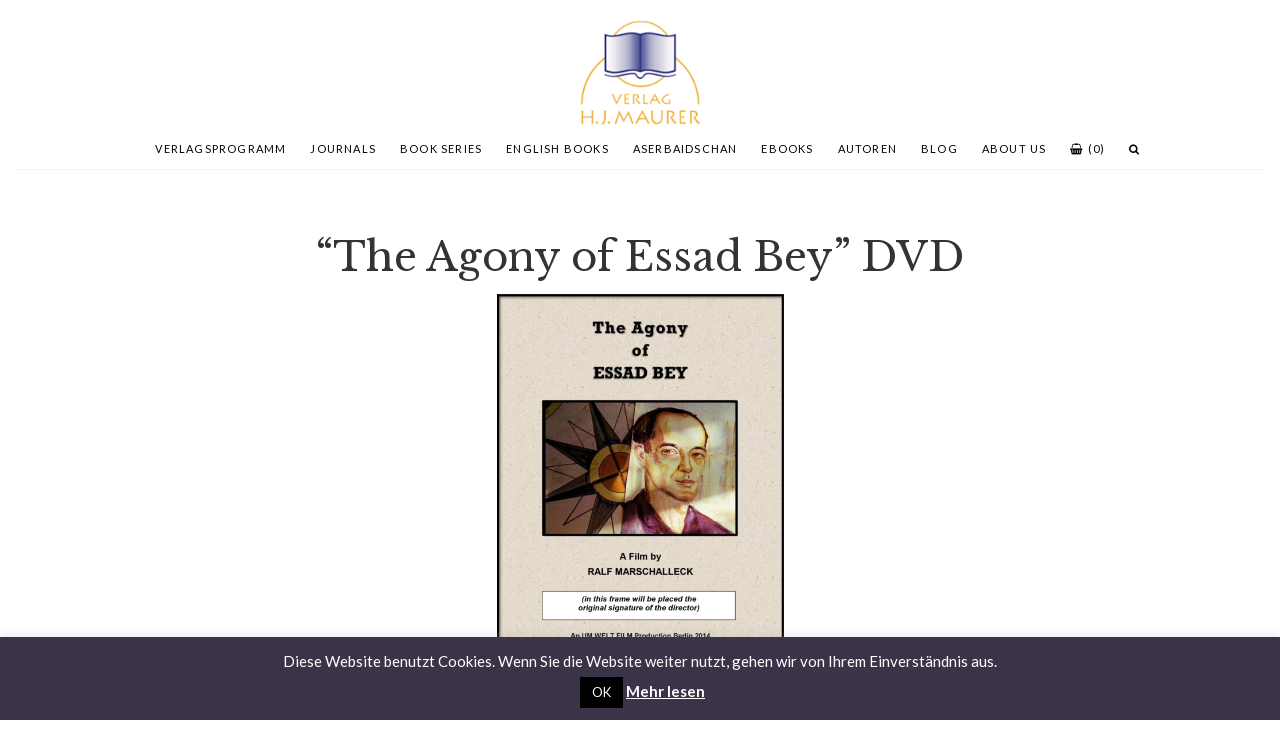

--- FILE ---
content_type: text/html; charset=UTF-8
request_url: https://www.maurer.press/the-agony-of-essad-bey-dvd/
body_size: 8602
content:
<!doctype html>
<html lang="en">

<head>
	<meta http-equiv="Content-Type" content="text/html; charset=utf-8" />
	<meta name=viewport content="width=device-width, initial-scale=1">
    
        
        <link rel="icon" type="image/png" href="https://www.maurer.press/wp-content/themes/winston/images/favicon.png" />
    
    
    
	<title>
        “The Agony of Essad Bey” DVD | Verlag H.J. Maurer
</title>
    
    
    
	<script src="https://use.typekit.net/adu2ros.js"></script>
	<script>try{Typekit.load({ async: true });}catch(e){}</script>
<meta name='robots' content='max-image-preview:large' />
	<style>img:is([sizes="auto" i], [sizes^="auto," i]) { contain-intrinsic-size: 3000px 1500px }</style>
	<link rel='dns-prefetch' href='//maxcdn.bootstrapcdn.com' />
<link rel='dns-prefetch' href='//ajax.googleapis.com' />
<link rel='dns-prefetch' href='//use.fontawesome.com' />
<link rel="alternate" type="application/rss+xml" title="Maurer Press &raquo; “The Agony of Essad Bey” DVD Comments Feed" href="https://www.maurer.press/the-agony-of-essad-bey-dvd/feed/" />
<style id='classic-theme-styles-inline-css' type='text/css'>
/*! This file is auto-generated */
.wp-block-button__link{color:#fff;background-color:#32373c;border-radius:9999px;box-shadow:none;text-decoration:none;padding:calc(.667em + 2px) calc(1.333em + 2px);font-size:1.125em}.wp-block-file__button{background:#32373c;color:#fff;text-decoration:none}
</style>
<style id='global-styles-inline-css' type='text/css'>
:root{--wp--preset--aspect-ratio--square: 1;--wp--preset--aspect-ratio--4-3: 4/3;--wp--preset--aspect-ratio--3-4: 3/4;--wp--preset--aspect-ratio--3-2: 3/2;--wp--preset--aspect-ratio--2-3: 2/3;--wp--preset--aspect-ratio--16-9: 16/9;--wp--preset--aspect-ratio--9-16: 9/16;--wp--preset--color--black: #000000;--wp--preset--color--cyan-bluish-gray: #abb8c3;--wp--preset--color--white: #ffffff;--wp--preset--color--pale-pink: #f78da7;--wp--preset--color--vivid-red: #cf2e2e;--wp--preset--color--luminous-vivid-orange: #ff6900;--wp--preset--color--luminous-vivid-amber: #fcb900;--wp--preset--color--light-green-cyan: #7bdcb5;--wp--preset--color--vivid-green-cyan: #00d084;--wp--preset--color--pale-cyan-blue: #8ed1fc;--wp--preset--color--vivid-cyan-blue: #0693e3;--wp--preset--color--vivid-purple: #9b51e0;--wp--preset--gradient--vivid-cyan-blue-to-vivid-purple: linear-gradient(135deg,rgba(6,147,227,1) 0%,rgb(155,81,224) 100%);--wp--preset--gradient--light-green-cyan-to-vivid-green-cyan: linear-gradient(135deg,rgb(122,220,180) 0%,rgb(0,208,130) 100%);--wp--preset--gradient--luminous-vivid-amber-to-luminous-vivid-orange: linear-gradient(135deg,rgba(252,185,0,1) 0%,rgba(255,105,0,1) 100%);--wp--preset--gradient--luminous-vivid-orange-to-vivid-red: linear-gradient(135deg,rgba(255,105,0,1) 0%,rgb(207,46,46) 100%);--wp--preset--gradient--very-light-gray-to-cyan-bluish-gray: linear-gradient(135deg,rgb(238,238,238) 0%,rgb(169,184,195) 100%);--wp--preset--gradient--cool-to-warm-spectrum: linear-gradient(135deg,rgb(74,234,220) 0%,rgb(151,120,209) 20%,rgb(207,42,186) 40%,rgb(238,44,130) 60%,rgb(251,105,98) 80%,rgb(254,248,76) 100%);--wp--preset--gradient--blush-light-purple: linear-gradient(135deg,rgb(255,206,236) 0%,rgb(152,150,240) 100%);--wp--preset--gradient--blush-bordeaux: linear-gradient(135deg,rgb(254,205,165) 0%,rgb(254,45,45) 50%,rgb(107,0,62) 100%);--wp--preset--gradient--luminous-dusk: linear-gradient(135deg,rgb(255,203,112) 0%,rgb(199,81,192) 50%,rgb(65,88,208) 100%);--wp--preset--gradient--pale-ocean: linear-gradient(135deg,rgb(255,245,203) 0%,rgb(182,227,212) 50%,rgb(51,167,181) 100%);--wp--preset--gradient--electric-grass: linear-gradient(135deg,rgb(202,248,128) 0%,rgb(113,206,126) 100%);--wp--preset--gradient--midnight: linear-gradient(135deg,rgb(2,3,129) 0%,rgb(40,116,252) 100%);--wp--preset--font-size--small: 13px;--wp--preset--font-size--medium: 20px;--wp--preset--font-size--large: 36px;--wp--preset--font-size--x-large: 42px;--wp--preset--spacing--20: 0.44rem;--wp--preset--spacing--30: 0.67rem;--wp--preset--spacing--40: 1rem;--wp--preset--spacing--50: 1.5rem;--wp--preset--spacing--60: 2.25rem;--wp--preset--spacing--70: 3.38rem;--wp--preset--spacing--80: 5.06rem;--wp--preset--shadow--natural: 6px 6px 9px rgba(0, 0, 0, 0.2);--wp--preset--shadow--deep: 12px 12px 50px rgba(0, 0, 0, 0.4);--wp--preset--shadow--sharp: 6px 6px 0px rgba(0, 0, 0, 0.2);--wp--preset--shadow--outlined: 6px 6px 0px -3px rgba(255, 255, 255, 1), 6px 6px rgba(0, 0, 0, 1);--wp--preset--shadow--crisp: 6px 6px 0px rgba(0, 0, 0, 1);}:where(.is-layout-flex){gap: 0.5em;}:where(.is-layout-grid){gap: 0.5em;}body .is-layout-flex{display: flex;}.is-layout-flex{flex-wrap: wrap;align-items: center;}.is-layout-flex > :is(*, div){margin: 0;}body .is-layout-grid{display: grid;}.is-layout-grid > :is(*, div){margin: 0;}:where(.wp-block-columns.is-layout-flex){gap: 2em;}:where(.wp-block-columns.is-layout-grid){gap: 2em;}:where(.wp-block-post-template.is-layout-flex){gap: 1.25em;}:where(.wp-block-post-template.is-layout-grid){gap: 1.25em;}.has-black-color{color: var(--wp--preset--color--black) !important;}.has-cyan-bluish-gray-color{color: var(--wp--preset--color--cyan-bluish-gray) !important;}.has-white-color{color: var(--wp--preset--color--white) !important;}.has-pale-pink-color{color: var(--wp--preset--color--pale-pink) !important;}.has-vivid-red-color{color: var(--wp--preset--color--vivid-red) !important;}.has-luminous-vivid-orange-color{color: var(--wp--preset--color--luminous-vivid-orange) !important;}.has-luminous-vivid-amber-color{color: var(--wp--preset--color--luminous-vivid-amber) !important;}.has-light-green-cyan-color{color: var(--wp--preset--color--light-green-cyan) !important;}.has-vivid-green-cyan-color{color: var(--wp--preset--color--vivid-green-cyan) !important;}.has-pale-cyan-blue-color{color: var(--wp--preset--color--pale-cyan-blue) !important;}.has-vivid-cyan-blue-color{color: var(--wp--preset--color--vivid-cyan-blue) !important;}.has-vivid-purple-color{color: var(--wp--preset--color--vivid-purple) !important;}.has-black-background-color{background-color: var(--wp--preset--color--black) !important;}.has-cyan-bluish-gray-background-color{background-color: var(--wp--preset--color--cyan-bluish-gray) !important;}.has-white-background-color{background-color: var(--wp--preset--color--white) !important;}.has-pale-pink-background-color{background-color: var(--wp--preset--color--pale-pink) !important;}.has-vivid-red-background-color{background-color: var(--wp--preset--color--vivid-red) !important;}.has-luminous-vivid-orange-background-color{background-color: var(--wp--preset--color--luminous-vivid-orange) !important;}.has-luminous-vivid-amber-background-color{background-color: var(--wp--preset--color--luminous-vivid-amber) !important;}.has-light-green-cyan-background-color{background-color: var(--wp--preset--color--light-green-cyan) !important;}.has-vivid-green-cyan-background-color{background-color: var(--wp--preset--color--vivid-green-cyan) !important;}.has-pale-cyan-blue-background-color{background-color: var(--wp--preset--color--pale-cyan-blue) !important;}.has-vivid-cyan-blue-background-color{background-color: var(--wp--preset--color--vivid-cyan-blue) !important;}.has-vivid-purple-background-color{background-color: var(--wp--preset--color--vivid-purple) !important;}.has-black-border-color{border-color: var(--wp--preset--color--black) !important;}.has-cyan-bluish-gray-border-color{border-color: var(--wp--preset--color--cyan-bluish-gray) !important;}.has-white-border-color{border-color: var(--wp--preset--color--white) !important;}.has-pale-pink-border-color{border-color: var(--wp--preset--color--pale-pink) !important;}.has-vivid-red-border-color{border-color: var(--wp--preset--color--vivid-red) !important;}.has-luminous-vivid-orange-border-color{border-color: var(--wp--preset--color--luminous-vivid-orange) !important;}.has-luminous-vivid-amber-border-color{border-color: var(--wp--preset--color--luminous-vivid-amber) !important;}.has-light-green-cyan-border-color{border-color: var(--wp--preset--color--light-green-cyan) !important;}.has-vivid-green-cyan-border-color{border-color: var(--wp--preset--color--vivid-green-cyan) !important;}.has-pale-cyan-blue-border-color{border-color: var(--wp--preset--color--pale-cyan-blue) !important;}.has-vivid-cyan-blue-border-color{border-color: var(--wp--preset--color--vivid-cyan-blue) !important;}.has-vivid-purple-border-color{border-color: var(--wp--preset--color--vivid-purple) !important;}.has-vivid-cyan-blue-to-vivid-purple-gradient-background{background: var(--wp--preset--gradient--vivid-cyan-blue-to-vivid-purple) !important;}.has-light-green-cyan-to-vivid-green-cyan-gradient-background{background: var(--wp--preset--gradient--light-green-cyan-to-vivid-green-cyan) !important;}.has-luminous-vivid-amber-to-luminous-vivid-orange-gradient-background{background: var(--wp--preset--gradient--luminous-vivid-amber-to-luminous-vivid-orange) !important;}.has-luminous-vivid-orange-to-vivid-red-gradient-background{background: var(--wp--preset--gradient--luminous-vivid-orange-to-vivid-red) !important;}.has-very-light-gray-to-cyan-bluish-gray-gradient-background{background: var(--wp--preset--gradient--very-light-gray-to-cyan-bluish-gray) !important;}.has-cool-to-warm-spectrum-gradient-background{background: var(--wp--preset--gradient--cool-to-warm-spectrum) !important;}.has-blush-light-purple-gradient-background{background: var(--wp--preset--gradient--blush-light-purple) !important;}.has-blush-bordeaux-gradient-background{background: var(--wp--preset--gradient--blush-bordeaux) !important;}.has-luminous-dusk-gradient-background{background: var(--wp--preset--gradient--luminous-dusk) !important;}.has-pale-ocean-gradient-background{background: var(--wp--preset--gradient--pale-ocean) !important;}.has-electric-grass-gradient-background{background: var(--wp--preset--gradient--electric-grass) !important;}.has-midnight-gradient-background{background: var(--wp--preset--gradient--midnight) !important;}.has-small-font-size{font-size: var(--wp--preset--font-size--small) !important;}.has-medium-font-size{font-size: var(--wp--preset--font-size--medium) !important;}.has-large-font-size{font-size: var(--wp--preset--font-size--large) !important;}.has-x-large-font-size{font-size: var(--wp--preset--font-size--x-large) !important;}
:where(.wp-block-post-template.is-layout-flex){gap: 1.25em;}:where(.wp-block-post-template.is-layout-grid){gap: 1.25em;}
:where(.wp-block-columns.is-layout-flex){gap: 2em;}:where(.wp-block-columns.is-layout-grid){gap: 2em;}
:root :where(.wp-block-pullquote){font-size: 1.5em;line-height: 1.6;}
</style>
<style id='woocommerce-inline-inline-css' type='text/css'>
.woocommerce form .form-row .required { visibility: visible; }
</style>
<link rel='stylesheet' id='wpo_min-header-0-css' href='https://www.maurer.press/wp-content/cache/wpo-minify/1762860211/assets/wpo-minify-header-d6d73301.min.css' type='text/css' media='all' />
<link rel='stylesheet' id='wpo_min-header-1-css' href='https://www.maurer.press/wp-content/cache/wpo-minify/1762860211/assets/wpo-minify-header-eeaf140e.min.css' type='text/css' media='only screen and (max-width: 768px)' />
<link rel='stylesheet' id='wpo_min-header-2-css' href='https://www.maurer.press/wp-content/cache/wpo-minify/1762860211/assets/wpo-minify-header-d5422505.min.css' type='text/css' media='all' />
<link rel='stylesheet' id='bootstrap-css' href='https://maxcdn.bootstrapcdn.com/bootstrap/3.3.7/css/bootstrap.min.css' type='text/css' media='all' />
<link rel='stylesheet' id='wpo_min-header-4-css' href='https://www.maurer.press/wp-content/cache/wpo-minify/1762860211/assets/wpo-minify-header-ffd81edd.min.css' type='text/css' media='all' />
<script type="text/javascript" id="wpo_min-header-1-js-extra">
/* <![CDATA[ */
var Cli_Data = {"nn_cookie_ids":[],"cookielist":[],"non_necessary_cookies":[],"ccpaEnabled":"","ccpaRegionBased":"","ccpaBarEnabled":"","strictlyEnabled":["necessary","obligatoire"],"ccpaType":"gdpr","js_blocking":"","custom_integration":"","triggerDomRefresh":"","secure_cookies":""};
var cli_cookiebar_settings = {"animate_speed_hide":"500","animate_speed_show":"500","background":"#3b3449","border":"#b1a6a6c2","border_on":"","button_1_button_colour":"#000","button_1_button_hover":"#000000","button_1_link_colour":"#fff","button_1_as_button":"1","button_1_new_win":"","button_2_button_colour":"#333","button_2_button_hover":"#292929","button_2_link_colour":"#ffffff","button_2_as_button":"","button_2_hidebar":"","button_3_button_colour":"#3b3449","button_3_button_hover":"#2f2a3a","button_3_link_colour":"#fff","button_3_as_button":"1","button_3_new_win":"","button_4_button_colour":"#000","button_4_button_hover":"#000000","button_4_link_colour":"#fff","button_4_as_button":"1","button_7_button_colour":"#61a229","button_7_button_hover":"#4e8221","button_7_link_colour":"#fff","button_7_as_button":"1","button_7_new_win":"","font_family":"inherit","header_fix":"1","notify_animate_hide":"1","notify_animate_show":"","notify_div_id":"#cookie-law-info-bar","notify_position_horizontal":"right","notify_position_vertical":"bottom","scroll_close":"","scroll_close_reload":"","accept_close_reload":"","reject_close_reload":"","showagain_tab":"1","showagain_background":"#fff","showagain_border":"#000","showagain_div_id":"#cookie-law-info-again","showagain_x_position":"100px","text":"#ffffff","show_once_yn":"","show_once":"10000","logging_on":"","as_popup":"","popup_overlay":"","bar_heading_text":"","cookie_bar_as":"banner","popup_showagain_position":"bottom-right","widget_position":"left"};
var log_object = {"ajax_url":"https:\/\/www.maurer.press\/wp-admin\/admin-ajax.php"};
/* ]]> */
</script>
<script type="text/javascript" src="https://www.maurer.press/wp-content/cache/wpo-minify/1762860211/assets/wpo-minify-header-be020a66.min.js" id="wpo_min-header-1-js"></script>
<script type="text/javascript" id="wpo_min-header-2-js-extra">
/* <![CDATA[ */
var wc_add_to_cart_params = {"ajax_url":"\/wp-admin\/admin-ajax.php","wc_ajax_url":"\/?wc-ajax=%%endpoint%%","i18n_view_cart":"View cart","cart_url":"https:\/\/www.maurer.press\/cart\/","is_cart":"","cart_redirect_after_add":"no"};
var woocommerce_params = {"ajax_url":"\/wp-admin\/admin-ajax.php","wc_ajax_url":"\/?wc-ajax=%%endpoint%%","i18n_password_show":"Show password","i18n_password_hide":"Hide password"};
/* ]]> */
</script>
<script type="text/javascript" src="https://www.maurer.press/wp-content/cache/wpo-minify/1762860211/assets/wpo-minify-header-e7b936f9.min.js" id="wpo_min-header-2-js" defer="defer" data-wp-strategy="defer"></script>
<script type="text/javascript" src="https://use.fontawesome.com/6376e5d079.js" id="fontawesome-js"></script>
<link rel="https://api.w.org/" href="https://www.maurer.press/wp-json/" /><link rel="alternate" title="JSON" type="application/json" href="https://www.maurer.press/wp-json/wp/v2/posts/114" /><link rel="EditURI" type="application/rsd+xml" title="RSD" href="https://www.maurer.press/xmlrpc.php?rsd" />
<meta name="generator" content="WordPress 6.8.3" />
<meta name="generator" content="WooCommerce 10.3.7" />
<link rel="canonical" href="https://www.maurer.press/the-agony-of-essad-bey-dvd/" />
<link rel='shortlink' href='https://www.maurer.press/?p=114' />
<link rel="alternate" title="oEmbed (JSON)" type="application/json+oembed" href="https://www.maurer.press/wp-json/oembed/1.0/embed?url=https%3A%2F%2Fwww.maurer.press%2Fthe-agony-of-essad-bey-dvd%2F" />
<link rel="alternate" title="oEmbed (XML)" type="text/xml+oembed" href="https://www.maurer.press/wp-json/oembed/1.0/embed?url=https%3A%2F%2Fwww.maurer.press%2Fthe-agony-of-essad-bey-dvd%2F&#038;format=xml" />
	<noscript><style>.woocommerce-product-gallery{ opacity: 1 !important; }</style></noscript>
	<link rel="icon" href="https://www.maurer.press/wp-content/uploads/2022/06/cropped-Maurer_Press_Logo_Cropped_Colored-32x32.png" sizes="32x32" />
<link rel="icon" href="https://www.maurer.press/wp-content/uploads/2022/06/cropped-Maurer_Press_Logo_Cropped_Colored-192x192.png" sizes="192x192" />
<link rel="apple-touch-icon" href="https://www.maurer.press/wp-content/uploads/2022/06/cropped-Maurer_Press_Logo_Cropped_Colored-180x180.png" />
<meta name="msapplication-TileImage" content="https://www.maurer.press/wp-content/uploads/2022/06/cropped-Maurer_Press_Logo_Cropped_Colored-270x270.png" />
</head>
<body>
<div id="page-wrap">
	<div class="overlay"></div>
	
	<header class="container-fluid main-header ">
			<div class="container-fluid header-content">
					<div class="col-xs-12 logo-holder">
						<span id="menu">
							<i class="fa fa-bars" aria-hidden="true"></i>
						</span>
                        <a href="https://www.maurer.press">
                            <img src="https://www.maurer.press/wp-content/themes/winston/images/logo.png">
                        </a>
					</div>
				    <nav class="row">
	<div class="col-md-offset-1 col-md-10 navHolder">
		<ul class="navigation-ul">
			<li id="books">
                <a class="books-link" href="https://www.maurer.press/alle-bucher">VERLAGSPROGRAMM</a>
				<ul class="subnav-books">
					<a href="https://www.maurer.press/alle-bucher"><li><strong>Alle Bücher</strong></li></a>
                   		<li class="cat-item cat-item-70"><a href="https://www.maurer.press/kategorie/bucher/aserbaidschan/">Azerbaijan</a>
</li>
	<li class="cat-item cat-item-71"><a href="https://www.maurer.press/kategorie/bucher/bildband/">Bildband</a>
</li>
	<li class="cat-item cat-item-32"><a href="https://www.maurer.press/kategorie/bucher/biografien/">Biografien</a>
</li>
	<li class="cat-item cat-item-95"><a href="https://www.maurer.press/kategorie/bucher/contemporary-studies-on-language-and-literature/">Contemporary Studies on Language and Literature</a>
</li>
	<li class="cat-item cat-item-23"><a href="https://www.maurer.press/kategorie/bucher/essad-bey-deutsch/">Essad Bey</a>
</li>
	<li class="cat-item cat-item-96"><a href="https://www.maurer.press/kategorie/bucher/interdisciplinary-studies-on-philology/">Interdisciplinary Studies on Philology</a>
</li>
	<li class="cat-item cat-item-24"><a href="https://www.maurer.press/kategorie/bucher/wissenschaft/">Journals</a>
</li>
	<li class="cat-item cat-item-30"><a href="https://www.maurer.press/kategorie/bucher/kaukasus/">Kaukasus</a>
</li>
	<li class="cat-item cat-item-27"><a href="https://www.maurer.press/kategorie/bucher/literatur-lyrik/">Literatur/Lyrik</a>
</li>
	<li class="cat-item cat-item-22"><a href="https://www.maurer.press/kategorie/bucher/reise/">Reise</a>
</li>
	<li class="cat-item cat-item-29"><a href="https://www.maurer.press/kategorie/bucher/religionsphilosophie/">Religionsphilosophie</a>
</li>
	<li class="cat-item cat-item-31"><a href="https://www.maurer.press/kategorie/bucher/spiritualitat/">Spiritualität</a>
</li>
	<li class="cat-item cat-item-72"><a href="https://www.maurer.press/kategorie/bucher/taliban/">Taliban</a>
</li>
	<li class="cat-item cat-item-73"><a href="https://www.maurer.press/kategorie/bucher/turkei/">Türkei</a>
</li>
	<li class="cat-item cat-item-25"><a href="https://www.maurer.press/kategorie/bucher/weltreligionen/">Weltreligionen</a>
</li>
	<li class="cat-item cat-item-26"><a href="https://www.maurer.press/kategorie/bucher/weltreligionen/aramaisches-christentum/">Aramäisches Christentum</a>
</li>
	<li class="cat-item cat-item-28"><a href="https://www.maurer.press/kategorie/bucher/weltreligionen/islam-sufitum/">Islam/Sufitum</a>
</li>
				</ul>
			</li>
            <li><a href="/kategorie/bucher/wissenschaft">Journals</a></li>
			<li id="book_series">
				<a href="/book-series">Book Series</a>
				<ul class="subnav-books">
					<li>
						<a href="https://www.maurer.press/kategorie/bucher/contemporary-studies-on-language-and-literature/">Contemporary Studies on Language and Literature</a>
					</li>
					<li>
						<a href="https://www.maurer.press/kategorie/bucher/interdisciplinary-studies-on-philology/">Interdisciplinary Studies on Philology</a>
					</li>
				</ul>
			
			</li>
            <li id="english"><a href="https://www.maurer.press/kategorie/bucher/english-books">ENGLISH BOOKS</a>
				<ul class="subnav-books">
						<li class="cat-item cat-item-65"><a href="https://www.maurer.press/kategorie/bucher/english-books/essad-bey-english/">Essad Bey (English)</a>
</li>
	<li class="cat-item cat-item-75"><a href="https://www.maurer.press/kategorie/bucher/english-books/poetry/">Poetry</a>
</li>
	<li class="cat-item cat-item-67"><a href="https://www.maurer.press/kategorie/bucher/english-books/spirituality-english/">Spirituality</a>
</li>
	<li class="cat-item cat-item-74"><a href="https://www.maurer.press/kategorie/bucher/english-books/world-religions/">World Religions</a>
</li>
				</ul>
			</li>
            
            <a href="https://www.maurer.press/kategorie/bucher/aserbaidschan">                 <li>ASERBAIDSCHAN</li>
            </a>
            <a href="https://www.maurer.press/kategorie/ebooks">                 <li>eBooks</li>
            </a>
            <a href="https://www.maurer.press/autoren">
                <li>AUTOREN</li>
            </a>
            <a href="https://www.maurer.press/blog">
                <li>BLOG</li>
            </a>
			    <a href="https://www.maurer.press/about-us">
                <li>About Us</li>
            </a>
			<a href="https://www.maurer.press/cart">
                <li><i class="fa fa-shopping-basket" aria-hidden="true"></i>
                    <span>(0)</span>
			    </li>
            </a>
            <a href="#search">
                <li class="search"><i class="fa fa-search"></i></li>
            </a>
		</ul>
	</div>
</nav>
			</div>
		
	</header>
	<div class="content-wrap container"><div class="col-sm-1"></div>
<div class="col-sm-10 content-container">
    
	<div class="single-post_header">
		<h1 class="product_title text-center entry-title">
				“The Agony of Essad Bey” DVD			</h1>

		<div class="blog-featured-image">
			<img width="287" height="400" src="https://www.maurer.press/wp-content/uploads/2018/10/engl-film-cover_front.jpg" class="attachment-800x400 size-800x400 wp-post-image" alt="" decoding="async" fetchpriority="high" srcset="https://www.maurer.press/wp-content/uploads/2018/10/engl-film-cover_front.jpg 1547w, https://www.maurer.press/wp-content/uploads/2018/10/engl-film-cover_front-500x697.jpg 500w, https://www.maurer.press/wp-content/uploads/2018/10/engl-film-cover_front-700x976.jpg 700w, https://www.maurer.press/wp-content/uploads/2018/10/engl-film-cover_front-215x300.jpg 215w, https://www.maurer.press/wp-content/uploads/2018/10/engl-film-cover_front-768x1071.jpg 768w, https://www.maurer.press/wp-content/uploads/2018/10/engl-film-cover_front-734x1024.jpg 734w" sizes="(max-width: 287px) 100vw, 287px" />		</div>
	</div>
    <div class="single-post-content">
        
                <p>Berlin film maker Mr. Ralf Marschalleck, foremost Essad Bey researcher and expert, has released his almost two-hour-long documentary “Die Schmerzen des Essad Bey” – or, in English, “The Agony of Essad Bey”.</p>
<p>Go here for watching the trailer:</p>
<p>In German: <a href="http://www.essadbey-derfilm.de/" target="_blank" rel="nofollow noopener">http://www.essadbey-derfilm.de</a></p>
<p>In English: <a href="http://www.essadbey-thefilm.com/" target="_blank" rel="nofollow noopener">http://www.essadbey-thefilm.com</a></p>
<p>(You can order the DVD from those links as well!)</p>
<p>This is a compassionate approach to Essad Bey’s last years he spent in physical suffering and mental torment, isolated from his friends, dependent on the welfare of other people.</p>
<p>Rare interviews with eye-witnesses like 100 year old Maria Paone, Essad Bey’s first cousin Nahoum Hermont or Azerbaijani translator Cherkez Gurbanly – and many more!</p>
<p>Wonderful imagery of Positano, of Baku and the Azerbaijani countryside. Other featured locations are Paris, Berlin, Vienna and Lichtenau in Austria. Atmospheric music and lots of text from the yet-unpublished last manuscript “The Man Who Knew Nothing About Love”.</p>
<p>Poignant, meditative and moving. A truly individual artistic approach to a fascinating life!</p>
<p>Highly recommended!</p>
<p>110 minutes.</p>
    </div>

</div>
<div class="col-sm-1"></div>
</div> <!-- End of .Content Wrap -->
<div id="search">
    <button type="button" class="close">×</button>
    <form role="search" method="get" class="search-form" action="https://www.maurer.press/">
        <input type="search" name="s" value="" placeholder="Suchen..." />
        <button type="submit" class="btn btn-primary search-submit turquoise">Suchen</button>
    </form>
</div></div> <!-- End of # Page Wrap -->
<div id="mobile"></div>
<footer class="container-fluid">
    <div class="footer-container container">
        <div class="row">
            <div class="col-xs-12 col-sm-3 text-right footer_">
                <ul>
                    
                    <a href="https://www.maurer.press/downloads"><li>Downloads</li></a>
                    <a href="https://www.maurer.press/impressum"><li>Impressum</li></a>
                    <a href="https://www.maurer.press/datenschutzerklaerung"><li>Datenschutzerklärung</li></a>
                    <a href="https://www.maurer.press/agb"><li>Allgemeine Geschäftsbedingungen</li></a>
                </ul>
            </div>
            <div class="text-center col-xs-12 col-sm-6 footer_">
                <img src="https://www.maurer.press/wp-content/themes/winston/images/landscape_logo.png" alt="Verlag HJ Maurer" width="200">
                <p>© 2026</p>
                
            </div>
            <div class="col-xs-12 col-sm-3 footer_">
                <ul>
                    <a href="https://www.maurer.press/kontakt"><li>Kontakt</li></a>
                    <li>
                        <a href="/bezugquellen">Bezugquellen</a>
                    </li>
<!--
                    <li>________</li>
                    <li>Website von <a target="_blank" href="https://www.winston-design.com">Winston Design</a></li>
-->
                </ul>
            </div>
        </div>
    </div>
	<script type="speculationrules">
{"prefetch":[{"source":"document","where":{"and":[{"href_matches":"\/*"},{"not":{"href_matches":["\/wp-*.php","\/wp-admin\/*","\/wp-content\/uploads\/*","\/wp-content\/*","\/wp-content\/plugins\/*","\/wp-content\/themes\/winston\/*","\/*\\?(.+)"]}},{"not":{"selector_matches":"a[rel~=\"nofollow\"]"}},{"not":{"selector_matches":".no-prefetch, .no-prefetch a"}}]},"eagerness":"conservative"}]}
</script>
<!--googleoff: all--><div id="cookie-law-info-bar" data-nosnippet="true"><span>Diese Website benutzt Cookies. Wenn Sie die Website weiter nutzt, gehen wir von Ihrem Einverständnis aus.<br />
 <a role='button' data-cli_action="accept" id="cookie_action_close_header" class="medium cli-plugin-button cli-plugin-main-button cookie_action_close_header cli_action_button wt-cli-accept-btn">OK</a>   <a href="https://www.maurer.press/datenschutzerklaerung/" id="CONSTANT_OPEN_URL" target="_blank" class="cli-plugin-main-link">Mehr lesen</a></span></div><div id="cookie-law-info-again" data-nosnippet="true"><span id="cookie_hdr_showagain">Privacy &amp; Cookies Policy</span></div><div class="cli-modal" data-nosnippet="true" id="cliSettingsPopup" tabindex="-1" role="dialog" aria-labelledby="cliSettingsPopup" aria-hidden="true">
  <div class="cli-modal-dialog" role="document">
	<div class="cli-modal-content cli-bar-popup">
		  <button type="button" class="cli-modal-close" id="cliModalClose">
			<svg class="" viewBox="0 0 24 24"><path d="M19 6.41l-1.41-1.41-5.59 5.59-5.59-5.59-1.41 1.41 5.59 5.59-5.59 5.59 1.41 1.41 5.59-5.59 5.59 5.59 1.41-1.41-5.59-5.59z"></path><path d="M0 0h24v24h-24z" fill="none"></path></svg>
			<span class="wt-cli-sr-only">Close</span>
		  </button>
		  <div class="cli-modal-body">
			<div class="cli-container-fluid cli-tab-container">
	<div class="cli-row">
		<div class="cli-col-12 cli-align-items-stretch cli-px-0">
			<div class="cli-privacy-overview">
				<h4>Privacy Overview</h4>				<div class="cli-privacy-content">
					<div class="cli-privacy-content-text">This website uses cookies to improve your experience while you navigate through the website. Out of these, the cookies that are categorized as necessary are stored on your browser as they are essential for the working of basic functionalities of the website. We also use third-party cookies that help us analyze and understand how you use this website. These cookies will be stored in your browser only with your consent. You also have the option to opt-out of these cookies. But opting out of some of these cookies may affect your browsing experience.</div>
				</div>
				<a class="cli-privacy-readmore" aria-label="Show more" role="button" data-readmore-text="Show more" data-readless-text="Show less"></a>			</div>
		</div>
		<div class="cli-col-12 cli-align-items-stretch cli-px-0 cli-tab-section-container">
												<div class="cli-tab-section">
						<div class="cli-tab-header">
							<a role="button" tabindex="0" class="cli-nav-link cli-settings-mobile" data-target="necessary" data-toggle="cli-toggle-tab">
								Necessary							</a>
															<div class="wt-cli-necessary-checkbox">
									<input type="checkbox" class="cli-user-preference-checkbox"  id="wt-cli-checkbox-necessary" data-id="checkbox-necessary" checked="checked"  />
									<label class="form-check-label" for="wt-cli-checkbox-necessary">Necessary</label>
								</div>
								<span class="cli-necessary-caption">Always Enabled</span>
													</div>
						<div class="cli-tab-content">
							<div class="cli-tab-pane cli-fade" data-id="necessary">
								<div class="wt-cli-cookie-description">
									Necessary cookies are absolutely essential for the website to function properly. This category only includes cookies that ensures basic functionalities and security features of the website. These cookies do not store any personal information.								</div>
							</div>
						</div>
					</div>
																	<div class="cli-tab-section">
						<div class="cli-tab-header">
							<a role="button" tabindex="0" class="cli-nav-link cli-settings-mobile" data-target="non-necessary" data-toggle="cli-toggle-tab">
								Non-necessary							</a>
															<div class="cli-switch">
									<input type="checkbox" id="wt-cli-checkbox-non-necessary" class="cli-user-preference-checkbox"  data-id="checkbox-non-necessary" checked='checked' />
									<label for="wt-cli-checkbox-non-necessary" class="cli-slider" data-cli-enable="Enabled" data-cli-disable="Disabled"><span class="wt-cli-sr-only">Non-necessary</span></label>
								</div>
													</div>
						<div class="cli-tab-content">
							<div class="cli-tab-pane cli-fade" data-id="non-necessary">
								<div class="wt-cli-cookie-description">
									Any cookies that may not be particularly necessary for the website to function and is used specifically to collect user personal data via analytics, ads, other embedded contents are termed as non-necessary cookies. It is mandatory to procure user consent prior to running these cookies on your website.								</div>
							</div>
						</div>
					</div>
										</div>
	</div>
</div>
		  </div>
		  <div class="cli-modal-footer">
			<div class="wt-cli-element cli-container-fluid cli-tab-container">
				<div class="cli-row">
					<div class="cli-col-12 cli-align-items-stretch cli-px-0">
						<div class="cli-tab-footer wt-cli-privacy-overview-actions">
						
															<a id="wt-cli-privacy-save-btn" role="button" tabindex="0" data-cli-action="accept" class="wt-cli-privacy-btn cli_setting_save_button wt-cli-privacy-accept-btn cli-btn">SAVE &amp; ACCEPT</a>
													</div>
						
					</div>
				</div>
			</div>
		</div>
	</div>
  </div>
</div>
<div class="cli-modal-backdrop cli-fade cli-settings-overlay"></div>
<div class="cli-modal-backdrop cli-fade cli-popupbar-overlay"></div>
<!--googleon: all--><link rel='stylesheet' id='wpo_min-footer-0-css' href='https://www.maurer.press/wp-content/cache/wpo-minify/1762860211/assets/wpo-minify-footer-1789108b.min.css' type='text/css' media='all' />
<script type="text/javascript" src="https://www.maurer.press/wp-content/cache/wpo-minify/1762860211/assets/wpo-minify-footer-719a0d17.min.js" id="wpo_min-footer-0-js"></script>
<script type="text/javascript" src="https://www.maurer.press/wp-content/cache/wpo-minify/1762860211/assets/wpo-minify-footer-68af073a.min.js" id="wpo_min-footer-1-js"></script>
<script type="text/javascript" src="https://maxcdn.bootstrapcdn.com/bootstrap/3.3.7/js/bootstrap.min.js" id="bootstrap-js"></script>
<script type="text/javascript" id="wpo_min-footer-3-js-extra">
/* <![CDATA[ */
var wc_order_attribution = {"params":{"lifetime":1.0e-5,"session":30,"base64":false,"ajaxurl":"https:\/\/www.maurer.press\/wp-admin\/admin-ajax.php","prefix":"wc_order_attribution_","allowTracking":true},"fields":{"source_type":"current.typ","referrer":"current_add.rf","utm_campaign":"current.cmp","utm_source":"current.src","utm_medium":"current.mdm","utm_content":"current.cnt","utm_id":"current.id","utm_term":"current.trm","utm_source_platform":"current.plt","utm_creative_format":"current.fmt","utm_marketing_tactic":"current.tct","session_entry":"current_add.ep","session_start_time":"current_add.fd","session_pages":"session.pgs","session_count":"udata.vst","user_agent":"udata.uag"}};
var wpgdprcData = {"ajaxURL":"https:\/\/www.maurer.press\/wp-admin\/admin-ajax.php","ajaxSecurity":"46b4eddd8e","isMultisite":"","path":"\/","blogId":""};
/* ]]> */
</script>
<script type="text/javascript" src="https://www.maurer.press/wp-content/cache/wpo-minify/1762860211/assets/wpo-minify-footer-34751d73.min.js" id="wpo_min-footer-3-js"></script>
</footer>
</body>
</html>
<!-- Cached by WP-Optimize (gzip) - https://teamupdraft.com/wp-optimize/ - Last modified: January 9, 2026 7:14 am (UTC:0) -->


--- FILE ---
content_type: text/css
request_url: https://www.maurer.press/wp-content/cache/wpo-minify/1762860211/assets/wpo-minify-header-ffd81edd.min.css
body_size: 9926
content:
@font-face{font-family:'Lato';font-style:normal;font-weight:400;src:url(https://fonts.gstatic.com/s/lato/v25/S6uyw4BMUTPHjxAwXiWtFCfQ7A.woff2) format('woff2');unicode-range:U+0100-02BA,U+02BD-02C5,U+02C7-02CC,U+02CE-02D7,U+02DD-02FF,U+0304,U+0308,U+0329,U+1D00-1DBF,U+1E00-1E9F,U+1EF2-1EFF,U+2020,U+20A0-20AB,U+20AD-20C0,U+2113,U+2C60-2C7F,U+A720-A7FF}@font-face{font-family:'Lato';font-style:normal;font-weight:400;src:url(https://fonts.gstatic.com/s/lato/v25/S6uyw4BMUTPHjx4wXiWtFCc.woff2) format('woff2');unicode-range:U+0000-00FF,U+0131,U+0152-0153,U+02BB-02BC,U+02C6,U+02DA,U+02DC,U+0304,U+0308,U+0329,U+2000-206F,U+20AC,U+2122,U+2191,U+2193,U+2212,U+2215,U+FEFF,U+FFFD}@font-face{font-family:'Lato';font-style:normal;font-weight:700;src:url(https://fonts.gstatic.com/s/lato/v25/S6u9w4BMUTPHh6UVSwaPGQ3q5d0N7w.woff2) format('woff2');unicode-range:U+0100-02BA,U+02BD-02C5,U+02C7-02CC,U+02CE-02D7,U+02DD-02FF,U+0304,U+0308,U+0329,U+1D00-1DBF,U+1E00-1E9F,U+1EF2-1EFF,U+2020,U+20A0-20AB,U+20AD-20C0,U+2113,U+2C60-2C7F,U+A720-A7FF}@font-face{font-family:'Lato';font-style:normal;font-weight:700;src:url(https://fonts.gstatic.com/s/lato/v25/S6u9w4BMUTPHh6UVSwiPGQ3q5d0.woff2) format('woff2');unicode-range:U+0000-00FF,U+0131,U+0152-0153,U+02BB-02BC,U+02C6,U+02DA,U+02DC,U+0304,U+0308,U+0329,U+2000-206F,U+20AC,U+2122,U+2191,U+2193,U+2212,U+2215,U+FEFF,U+FFFD}@font-face{font-family:'Libre Baskerville';font-style:italic;font-weight:400;src:url(https://fonts.gstatic.com/s/librebaskerville/v17/kmKhZrc3Hgbbcjq75U4uslyuy4kn0qNcWx8QDO-WyrubOA.woff2) format('woff2');unicode-range:U+0100-02BA,U+02BD-02C5,U+02C7-02CC,U+02CE-02D7,U+02DD-02FF,U+0304,U+0308,U+0329,U+1D00-1DBF,U+1E00-1E9F,U+1EF2-1EFF,U+2020,U+20A0-20AB,U+20AD-20C0,U+2113,U+2C60-2C7F,U+A720-A7FF}@font-face{font-family:'Libre Baskerville';font-style:italic;font-weight:400;src:url(https://fonts.gstatic.com/s/librebaskerville/v17/kmKhZrc3Hgbbcjq75U4uslyuy4kn0qNcWxEQDO-Wyrs.woff2) format('woff2');unicode-range:U+0000-00FF,U+0131,U+0152-0153,U+02BB-02BC,U+02C6,U+02DA,U+02DC,U+0304,U+0308,U+0329,U+2000-206F,U+20AC,U+2122,U+2191,U+2193,U+2212,U+2215,U+FEFF,U+FFFD}@font-face{font-family:'Libre Baskerville';font-style:normal;font-weight:400;src:url(https://fonts.gstatic.com/s/librebaskerville/v17/kmKnZrc3Hgbbcjq75U4uslyuy4kn0qNXaxMaC82U-ro.woff2) format('woff2');unicode-range:U+0100-02BA,U+02BD-02C5,U+02C7-02CC,U+02CE-02D7,U+02DD-02FF,U+0304,U+0308,U+0329,U+1D00-1DBF,U+1E00-1E9F,U+1EF2-1EFF,U+2020,U+20A0-20AB,U+20AD-20C0,U+2113,U+2C60-2C7F,U+A720-A7FF}@font-face{font-family:'Libre Baskerville';font-style:normal;font-weight:400;src:url(https://fonts.gstatic.com/s/librebaskerville/v17/kmKnZrc3Hgbbcjq75U4uslyuy4kn0qNZaxMaC82U.woff2) format('woff2');unicode-range:U+0000-00FF,U+0131,U+0152-0153,U+02BB-02BC,U+02C6,U+02DA,U+02DC,U+0304,U+0308,U+0329,U+2000-206F,U+20AC,U+2122,U+2191,U+2193,U+2212,U+2215,U+FEFF,U+FFFD}#mobile{display:none}@media screen and (max-width:767px){#mobile{display:block}}html,body{height:100%}a{color:inherit}a:hover{text-decoration:none}address{font-size:20px;color:#3b3449}body{margin:0;padding:0;font-family:"lato",sans-serif;font-weight:400;-webkit-font-smoothing:antialiased}body.frozen{width:100vw;height:100vh;overflow:hidden}body p::selection,body h1::selection,body h2::selection,body h3::selection,body h4::selection,body h5::selection,body h6::selection,body span::selection,body small::selection,body em::selection,body i::selection,body strong::selection,body b::selection,body address::selection{color:#fff;background-color:#3b3449}figure.aligncenter{max-width:100%;height:auto;margin:15px auto;display:block}figure.alignleft{float:left;margin:10px 15px 10px -30px}figure.alignright{float:right;margin:10px -30px 10px 15px}img.aligncenter{max-width:100%;height:auto;margin:15px auto;display:block}img.alignleft{float:left;margin:10px 15px 10px -30px}img.alignright{float:right;margin:10px -30px 10px 15px}.addtocart_holder{text-align:center;padding:15px 0 15px 0;border-bottom:1px solid rgb(0 0 0 / .1);width:100%}ul.all-authors{column-count:2;list-style-type:none;padding:0}@media screen and (min-width:768px){ul.all-authors{column-count:3}}ul.all-authors li{padding-bottom:5px;font-size:16px}@media screen and (max-width:768px){ul.all-authors{padding:0 15px}}.archive-product-title{text-transform:uppercase;font-size:.8em;letter-spacing:.5px;color:#3b3449}p.auch-erhaltlich{text-align:center;color:#3b3449;width:100%;float:left;margin-top:15px}.author_books{display:-webkit-flex;display:flex;justify-content:center;margin:30px 0;flex-wrap:wrap}@media screen and (max-width:767px){.author_books{padding:0 15px}}.author_books .cover{margin-bottom:15px}.author_image.single_author{margin-top:60px}.author_image.single_author img{border-radius:50%;width:120px;height:120px;display:block;margin:0 auto}.author-information{background-image:url(https://www.maurer.press/wp-content/themes/winston/images/cork.png);background-repeat:repeat;padding:30px 15px 15px;position:relative}.author-information .author_name{text-align:center}.author-information .author_name h3{font-family:"Libre Baskerville",serif;fot-size:32px}.author-information .author_desc{padding:0 60px 15px}.author-information .product-page_authors_white-side{position:absolute;border-right:15px #fff solid;border-left:15px #fff0 solid;top:0;right:0}@media screen and (max-width:767px){.author-information .product-page_authors_white-side{display:none}}.authors-archive_author-image img{border-radius:50%;width:150px;height:150px;display:block;margin:0 auto;opacity:1;-ms-filter:"progid:DXImageTransform.Microsoft.Alpha(Opacity=100)";filter:alpha(opacity=100);transition:all ease 0.6s}.authors-archive_author-image img:hover{opacity:.85;-ms-filter:"progid:DXImageTransform.Microsoft.Alpha(Opacity=85)";filter:alpha(opacity=85)}.authors-archive_author-image h3{font-family:"Libre Baskerville",serif;text-align:center;margin-bottom:30px}.authors-archive_author-image:nth-of-type(4){clear:left}.authors-archive-wrapper{margin-top:45px}p#billing_company_field{display:none}blockquote footer{background-color:#fff;height:auto;padding-top:0}.blog-featured-image{text-align:center}.blog-page_single{display:inline-block;border:1px solid rgb(0 0 0 / .1);padding:12px;margin:12px;min-height:420px}@media screen and (max-width:767px){.blog-page_single{width:calc(100% - 24px)}}@media screen and (min-width:768px){.blog-page_single{width:calc(50% - 24px)}.blog-page_single:nth-of-type(3){clear:left}.blog-page_single:nth-of-type(5){clear:left}.blog-page_single:nth-of-type(7){clear:left}.blog-page_single:nth-of-type(9){clear:left}}@media screen and (min-width:1200px){.blog-page_single{width:calc(33.333% - 24px)}.blog-page_single:nth-of-type(3){clear:none}.blog-page_single:nth-of-type(5){clear:left}.blog-page_single:nth-of-type(9){clear:left}}.blog-page_single img{width:100%;height:auto}.blog-page_single p{font-size:16px!important}.blog-page_single em{color:#3b3449;font-family:"Libre Baskerville",serif;font-size:16px;display:block;text-align:center}.blog-page_single-title{font-family:"Libre Baskerville",serif}.by{color:#3b3449;display:inline-block;margin-right:5px;transform:translateY(-4px)}.byline{color:#3b3449;margin-bottom:30px}form.cart button[name='add-to-cart']{-webkit-appearance:none;background-color:#fff0;text-transform:uppercase;padding:5px 10px;text-align:center;color:#3b3449;border:2px solid #3b3449;border-radius:0;transition:all ease 0.5s;display:inline-block}form.cart button[name='add-to-cart']:hover{background-color:#3b3449;color:#fff}form.cart button[name='add-to-cart']:focus{outline:none}button[name='external']{-webkit-appearance:none;background-color:#fff0;text-transform:uppercase;padding:5px 10px;text-align:center;color:#3b3449;border:2px solid #3b3449;border-radius:0;transition:all ease 0.5s;display:block;margin:15px auto}button[name='external']:hover{background-color:#3b3449;color:#fff}button[name='external']:focus{outline:none}table.variations{margin:0 auto}table.variations select{background-color:#f7f7f7;-webkit-appearance:none;text-transform:uppercase;padding:5px 30px 5px 10px;text-align:center;color:#3b3449;border-radius:0;transition:all ease 0.5s;display:block;margin:15px auto;position:relative;background-image:url(https://www.maurer.press/wp-content/themes/winston/images/down.png);background-size:11px;background-repeat:no-repeat;background-position:98%}button.single_add_to_cart_button.button.alt{-webkit-appearance:none;background-color:#fff0;text-transform:uppercase;padding:5px 10px;text-align:center;color:#3b3449;border:2px solid #3b3449;border-radius:0;transition:all ease 0.5s;display:block;margin:15px auto}button.single_add_to_cart_button.button.alt:hover{background-color:#3b3449;color:#fff}button.single_add_to_cart_button.button.alt:focus{outline:none}.cart_item .product-thumbnail img{width:90px!important}@media screen and (max-width:767px){div[class^='col-xs-6 col-sm-2 cover back-cat_image-cover-']{margin-bottom:15px}}div[class^='col-xs-6 col-sm-2 cover back-cat_image-cover-'] span{color:#000;margin:0 auto;display:block;text-align:center}#cookie-law-info-bar{left:0}@media screen and (max-width:767px){div.back-cat_image-cover-3{clear:both}}@media screen and (max-width:767px){div.back-cat_image-cover-5{clear:both}}@media screen and (max-width:767px){a.books-link{display:-webkit-flex;display:flex;height:calc(100% + 30px);width:100%;margin-top:-15px;align-items:center;justify-content:center}}ul.browse-titles{color:#3b3449;list-style-type:none;padding:0 30px 0 0;border-right:1px solid #3b3449}ul.browse-titles li{color:#000;letter-spacing:.5px;padding:2px 5px;background-color:#fff;font-size:15px}ul.browse-titles li:not(.blank){position:relative}ul.browse-titles li .fa-angle-right{display:block;position:absolute;right:5px;top:0;font-size:15px}ul.browse-titles li .fa-search{display:block;position:absolute;right:5px;top:4px;font-size:13px}ul.browse-titles li:hover{background-color:#3b3449;color:#fff;transition:all ease 0.6s;cursor:pointer}@media screen and (max-width:767px){ul.browse-titles li{padding:5px;font-size:19px}}button.turquoise{-webkit-appearance:none;background-color:#fff0;text-transform:uppercase;padding:5px 10px;text-align:center;color:#3b3449;border:2px solid #3b3449;border-radius:0;transition:all ease 0.5s}button.turquoise:hover{background-color:#3b3449;color:#fff}button.turquoise:focus{outline:none}button.white{-webkit-appearance:none;background-color:#fff0;text-transform:uppercase;padding:5px 10px;text-align:center;color:#000;border:2px solid #000;border-radius:0;transition:all ease 0.5s}button.white:hover{background-color:#000;color:#fff}button.white:focus{outline:none}form.cart{display:inline-block}.woocommerce form .form-row label.checkbox{font-size:14px;line-height:1.4;padding-left:15px;display:inline-block;margin-top:0}.woocommerce form .form-row label.checkbox a{text-decoration:underline}.woocommerce form .form-row label.checkbox abbr:hover{cursor:default}.woocommerce form .form-row label.checkbox input{margin:5px 0 0 -20px}li.product_cat{list-style-type:none}li.product_cat h4{text-align:center;text-transform:uppercase;color:#3b3449;margin-top:45px;font-size:1em;font-weight:800;letter-spacing:1px}section.categories{height:auto;overflow:auto;margin-bottom:30px}ul.child_categories{padding:0}ul.child_categories ul{list-style-type:none;display:flex;padding:15px;flex-wrap:wrap;justify-content:center;border:1px solid rgb(0 0 0 / .1)}@media screen and (max-width:767px){ul.child_categories ul{justify-content:space-between}}ul.child_categories ul li{text-transform:uppercase;padding:7px;background-color:#efefef;border-radius:5px;margin:5px;font-weight:800;font-size:11px;letter-spacing:.75px;transition:background-color ease 0.4s}ul.child_categories ul li:hover{background-color:#dfdfdf}@media screen and (max-width:767px){ul.child_categories ul li{padding-bottom:15px}}div#customer_details h3,div#customer_details label{font-family:"Libre Baskerville",serif}div#customer_details input,div#customer_details textarea{padding:3px;font-size:16px}div#customer_details input::placeholder,div#customer_details textarea::placeholder{font-size:14px}#close{font-size:44px;position:absolute;top:10px;right:10px;line-height:50%;z-index:3}.connected_book{width:180px;border:1px solid rgb(0 0 0 / .05);float:right;margin:15px;padding:5px;margin-right:0}.connected_book img{max-width:100%;display:block;margin-bottom:10px}.connected_book p{font-size:12px!important}.content-container{padding-top:45px}.content-container p{font-size:20px}.content-wrap{padding:0;overflow:visible}@media screen and (min-width:768px){.content-wrap{padding:170px 0 150px 0}}.fa.fa-bars{font-size:.7em}.footer-container .row{display:flex}@media screen and (max-width:767px){.footer-container .row{flex-direction:column}}div.footer_{order:1}@media screen and (max-width:767px){div.footer_{text-align:center!important}}@media screen and (max-width:767px){div.footer_:nth-of-type(2){order:0}}footer{height:150px;background-color:#3b3449;color:#fff;padding-top:20px}footer a:hover{color:#fff}footer ul{list-style-type:none;padding:0}@media screen and (max-width:767px){footer{height:auto}}.footer-logo img{width:65%;height:auto;opacity:.5;-ms-filter:"progid:DXImageTransform.Microsoft.Alpha(Opacity=50)";filter:alpha(opacity=50)}@media screen and (min-width:768px){.footer-logo img{-webkit-transform:translateY(-5px);-moz-transform:translateY(-5px);transform:translateY(-5px)}}section.further-reading{overflow:auto;width:100%;display:flex;justify-content:center;align-items:center;flex-direction:column;padding-bottom:15px;margin-bottom:15px;border-bottom:1px solid rgb(0 0 0 / .05)}section.further-reading h2{margin-bottom:15px;width:100%;text-align:center;border-bottom:1px solid rgb(0 0 0 / .05);padding-bottom:15px}.further-reading_inner{display:flex;flex-direction:row;justify-content:center;width:100%}h4.section_header{text-transform:uppercase;letter-spacing:1.5px;font-size:16px;text-align:center;margin:20px auto 30px}header.main-header{background-color:#fff;width:100%;transition:all ease 0.6s}@media screen and (min-width:768px){header.main-header{height:170px;position:absolute;z-index:998}}.header-content{padding-top:20px;padding-bottom:5px;border-bottom:1px solid rgb(0 0 0 / .05);background-color:#fff;transition:all ease 0.6s}@media screen and (min-width:768px){.header-content{height:170px}}@media screen and (max-width:991px) and (min-width:768px){.header-content{height:140px}}@media screen and (max-width:767px){.header-content nav{display:block;position:fixed;top:0;left:-110vw;height:100vh;width:100vw;z-index:999;margin:0;transition:left ease 0.5s}.header-content nav.vis{left:0}}nav.fixed{position:fixed;top:0;width:100vw;background-color:#fff}.home_featured-book{margin-top:15px;overflow:visible;width:100%;left:50%;position:relative;margin-left:-50vw;height:calc(100vh - 170px);max-height:600px;min-height:450px}@media screen and (max-width:767px){.home_featured-book{height:auto;margin-right:0;max-height:none}}.home_featured-book .left{height:calc(100% + 15px);display:-webkit-flex;display:flex;align-items:center;margin-top:-15px;overflow-y:hidden}@media screen and (max-width:767px){.home_featured-book .left{height:60vh}}.home_featured-book .right{height:100%;display:-webkit-flex;display:flex;align-items:center;margin-top:-15px;padding-left:45px}@media screen and (max-width:767px){.home_featured-book .right{padding-left:15px;align-items:flex-start}}.home_featured-book_book-details_container{padding-top:20px;padding-bottom:25px;color:#000}@media screen and (max-width:767px){.home_featured-book_book-details_container{text-align:center}}.home_featured-book_book-details_container h1{letter-spacing:1.5px;font-size:4.8rem;line-height:101%;text-align:left;margin-bottom:5px;width:90%;font-family:'Libre Baskerville',serif}@media screen and (max-width:767px){.home_featured-book_book-details_container h1{text-align:center;width:auto}}.home_featured-book_book-details_container h2{color:#3b3449;margin-bottom:15px;font-size:22px;margin-top:30px;text-align:left;text-transform:uppercase;letter-spacing:2px}@media screen and (max-width:767px){.home_featured-book_book-details_container h2{text-align:center}}.home_featured-book_book-details_container h2 span{font-size:12px;display:inline-block;text-transform:lowercase;margin-righ:10px;-webkit-transform:translateY(-3px);-moz-transform:translateY(-3px);transform:translateY(-3px)}.home_featured-book_book-details_container h2:nth-of-type(1){margin-top:0;font-weight:700;font-size:12px}.home_featured-book_book-details_container h3{font-size:20px;line-height:1.1;margin-top:15px;font-family:"Libre Baskerville",serif;text-align:left;font-style:italic}@media screen and (max-width:767px){.home_featured-book_book-details_container h3{text-align:center}}.home_featured-book_book-details_container h4{color:#3b3449;font-size:12px;font-family:"Libre Baskerville",serif;letter-spacing:1.5px;padding-bottom:15px}@media screen and (max-width:767px){.home_featured-book_book-details_container h4{text-align:center}}.home_featured-book_book-details_container ::selection{background-color:#3b3449;color:#fff}@media screen and (max-width:767px){.home_featured-book_book-details_container button{margin:0 auto;display:block;font-size:22px}}.home_featured-book_container{position:absolute;width:100%;height:100%;top:0;right:0;display:-webkit-flex;display:flex;align-items:center;background-color:rgb(0 0 0 / .05);background-repeat:repeat}@media screen and (max-width:767px){.home_featured-book_container{display:block}}.home_featured-book_cover{position:absolute;margin:0 auto auto;right:15%;height:100%;top:0;display:-webkit-flex;display:flex;align-items:center}@media screen and (max-width:767px){.home_featured-book_cover{right:0;left:0;height:auto;margin-top:30px}}.home_featured-book_cover img#drop_shadow{width:110%;max-width:calc(200px * 1.1);top:50%;-webkit-transform:translateY(-45%);-moz-transform:translateY(-45%);transform:translateY(-45%);left:10px;position:absolute;opacity:.6;-ms-filter:"progid:DXImageTransform.Microsoft.Alpha(Opacity=60)";filter:alpha(opacity=60)}@media screen and (max-width:767px){.home_featured-book_cover img#drop_shadow{display:none}}.home_featured-book_gradient{width:75%;position:absolute;height:95%;top:2.5%;z-index:-2;left:0;background:#d4d3d3;background:-moz-linear-gradient(45deg,#d4d3d3 0%,#ecebeb 53%);background:-webkit-linear-gradient(45deg,#d4d3d3 0%,#ecebeb 53%);background:linear-gradient(45deg,#d4d3d3 0%,#ecebeb 53%)}#home_featured-book_jacket{width:100%;max-width:280px;height:auto;z-index:1;box-shadow:-34px 3px 56px -16px rgb(0 0 0 / .75)}@media screen and (max-width:767px){#home_featured-book_jacket{margin:0 auto;display:block;left:0;right:0;max-width:250px;z-index:2;position:absolute;box-shadow:5px 5px 30px 0 rgb(0 0 0 / .3)}}#homepage-back-catalogue{margin-bottom:45px}#homepage-back-catalogue+.corner{position:absolute}@media screen and (max-width:767px){#homepage-blog{padding:0 45px}}@media screen and (min-width:768px) and (max-width:991px){.homepage-blogpiece-4{display:none}}div[class^='homepage-blogpiece-'] small{text-transform:uppercase;font-size:75%;letter-spacing:.75px;color:turquoise;margin-bottom:15px;display:inline-block}@media screen and (max-width:767px){.latest-releases_image-cover-1{margin-bottom:15px}}@media screen and (max-width:767px){.latest-releases_image-cover-2{margin-bottom:15px}}@media screen and (max-width:767px){.latest-releases_image-cover-3{clear:both}}@media screen and (min-width:768px) and (max-width:991px){.latest-releases_image-cover-4{display:none}}span.comma{text-transform:uppercase;color:#48d1cc;font-size:25px;letter-spacing:1px;float:left}div.cover{position:relative;height:auto;transition:transform ease 0.5s}div.cover img.wp-post-image{width:95%;height:auto}div.cover img.drop_shadow{position:absolute;top:0;left:15px;width:90%;opacity:.75;-ms-filter:"progid:DXImageTransform.Microsoft.Alpha(Opacity=75)";filter:alpha(opacity=75);z-index:-1}div.cover:hover{-webkit-transform:translateY(-5px);-moz-transform:translateY(-5px);transform:translateY(-5px)}.ebook__available{clear:both}.edge-border{height:0;position:absolute;right:0;top:0;border-style:solid;border-width:170px;border-top-width:calc((100vh - 160px)/2);border-bottom-width:calc((100vh - 159px)/2);border-color:#fff;border-top-color:#fff0;border-left-color:#fff0}@media screen and (max-width:767px){.edge-border{z-index:0}}@media screen and (max-width:767px){#homepage-back-catalogue{padding:0 45px}}.homepage-blogpiece-img-container{position:relative}.homepage-blogpiece-img-container .green_cover{background-color:#3b3449;position:absolute;width:100%;height:100%;top:0;left:0;display:-webkit-flex;display:flex;align-items:center;opacity:0;-ms-filter:"progid:DXImageTransform.Microsoft.Alpha(Opacity=0)";filter:alpha(opacity=0);transition:opacity ease 0.6s}.homepage-blogpiece-img-container .green_cover:hover{opacity:.97;-ms-filter:"progid:DXImageTransform.Microsoft.Alpha(Opacity=97)";filter:alpha(opacity=97);cursor:pointer}.homepage-blogpiece-img-container .green_cover p{margin:0 auto;font-family:"Libre Baskerville",serif;color:#fff;font-size:16px}.homepage-blogpiece-img{width:100%;height:auto}p.homepage-blogpiece-title{font-family:"Libre Baskerville",serif;font-size:17px;line-height:120%;margin-top:15px;margin-bottom:0}p.homepage-blogpiece-title::selection{background-color:#3b3449;color:#fff}.homepage-newsletter-container{margin:0 auto 20px}@media screen and (min-width:768px){.homepage-newsletter-container{width:75%}}.homepage-newsletter-container input.newsletter-input{padding:6px;width:75%}.homepage-newsletter-container input.newsletter-input:focus{outline-color:#3b3449}.homepage-newsletter-container input.newsletter-submit{-webkit-appearance:none;background-color:#fff0;text-transform:uppercase;padding:5px 10px;text-align:center;color:#3b3449;border:2px solid #3b3449;border-radius:0;transition:all ease 0.5s}.homepage-newsletter-container input.newsletter-submit:hover{background-color:#3b3449;color:#fff}.homepage-newsletter-container input.newsletter-submit:focus{outline:none}.latest-releases_four-books+button.white{display:block;margin:30px auto}#latest-releases-jackets button{margin:30px auto 15px;display:block}@media screen and (max-width:767px){#latest-releases-jackets{padding:0 45px}}h2.leseprobe_h{font-family:"Libre Baskerville",serif;font-style:italic;font-size:22px;text-align:center}.leseprobe{width:150px;border:1px solid rgb(0 0 0 / .05);height:100px;float:right;margin:15px 0 15px 15px;display:flex;flex-direction:column;align-items:center;justify-content:center}.leseprobe p{font-size:12px;text-align:center;margin:0}.leseprobe img{display:inline-block;margin:0 auto 5px;width:25%}.leseprobe+*{float:left}.logo-holder{margin-bottom:0}.logo-holder img{margin:0 auto;display:block;width:120px;transition:all ease 0.6s}@media screen and (max-width:768px){.logo-holder img{display:block;width:auto;margin:0 auto}}.map{width:100vw;position:relative;left:50%;right:50%;margin-left:-50vw;margin-right:-50vw}.map iframe{width:100%}mark,.mark{background-color:#3b3449;color:#fff}p.mc4wp-checkbox.mc4wp-checkbox-woocommerce label input[type="checkbox"]{margin-right:5px}#menu{display:none}@media screen and (max-width:768px){#menu{position:fixed;width:60px;height:60px;padding:3px;text-align:center;display:flex;justify-content:center;align-items:center;background-color:#fff;font-size:50px;top:10px;left:15px;z-index:99}}.navHolder{padding-top:15px}@media screen and (max-width:767px){.navHolder{padding:0}}.navigation-ul{list-style-type:none;width:calc(100% + 16px);margin:0 auto;max-width:1170px;padding:0;display:flex;justify-content:center}.navigation-ul li{margin:0 12px;float:left;display:inline-block;text-transform:uppercase;background-color:#fff;font-weight:400;letter-spacing:1.2px;font-size:11px;color:#000;text-align:center;transition:all ease 0.4s}.navigation-ul li:hover{color:#3b3449;cursor:pointer}@media screen and (max-width:767px){.navigation-ul{align-items:center;transition:transform ease 0.6s;flex-direction:column;display:flex;margin-left:0;width:100vw;padding-left:0;height:100vh;justify-content:space-around;z-index:99;background:#fff}.navigation-ul li{font-size:16px}}.overlay{height:100vh;width:100vw;position:absolute;background-color:#000;opacity:0;-ms-filter:"progid:DXImageTransform.Microsoft.Alpha(Opacity=0)";filter:alpha(opacity=0);transition:opacity ease 0.6s;z-index:2;display:none}label[for="payment_method_stripe"]{width:25%}.page-content{margin-top:30px}.page-content p{font-size:20px}.page-numbers{padding:0;text-align:center;list-style-type:none}.page-numbers li{color:#3b3449;display:inline}.page-numbers li span.current{color:#000;text-decoration:underline}.page-title{font-family:"Libre Baskerville",serif;font-size:55px;margin:60px auto 60px;text-align:center}#page-wrap{min-height:100%;height:auto!important;height:100%;padding-bottom:150px;margin-bottom:-150px;transition:transform ease 0.9s}#page-wrap.on_show{-webkit-transform:translateX(50vw);-moz-transform:translateX(50vw);transform:translateX(50vw)}@media screen and (max-width:767px){#page-wrap{width:100vw;overflow-x:hidden}}.panel{border:none;-webkit-box-shadow:none;-moz-box-shadow:none;-ms-box-shadow:none;-o-box-shadow:none;box-shadow:none}p.price{display:inline-block;font-size:25px;margin-right:15px}p.price::selection{color:#fff;background-color:#3b3449}.product_additional-information{margin-top:30px;margin-bottom:30px;width:100vw;position:relative;left:50%;right:50%;margin-left:-50vw;margin-right:-50vw;border-top:1px solid rgb(0 0 0 / .05);border-bottom:1px solid rgb(0 0 0 / .05)}.product-information{padding-top:30px}@media screen and (min-width:768px){.product-information{text-align:left;padding-left:60px}.product-information h4.section_header{text-align:left}}section.product-header{min-height:calc(90vh - 175px);overflow:auto;display:flex;align-items:center;margin-top:30px}@media screen and (max-width:767px){section.product-header{flex-direction:column}}td.product-name a{font-family:"Libre Baskerville",serif;font-size:20px}div.product.type-product{width:100%}@media screen and (min-width:992px){div.product.type-product{width:80%;margin:0 auto;max-width:960px}}.product-page_author-image img{display:block;margin:0 auto;width:80px;height:80px;border-radius:50%}.product_title.entry-title{font-family:"Libre Baskerville",serif;font-size:4rem;margin-bottom:15px;line-height:110%;text-align:center}@media screen and (max-width:767px){.product_title.entry-title{text-align:center}}.product_title.entry-title::selection{background-color:#3b3449;color:#fff}.product_title.entry-title.author_name{text-align:center}ul.products{list-style-type:none;padding:0;display:flex;justify-content:center;flex-wrap:wrap}ul.products li{display:inline-block;float:left;width:20%;padding:10px 20px}@media screen and (max-width:767px){ul.products li{width:50%}ul.products li:nth-of-type(odd){clear:left}}@media screen and (min-width:768px) and (max-width:991px){ul.products li{width:25%}ul.products li:nth-of-type(5){clear:left}ul.products li:nth-of-type(9){clear:left}}@media screen and (min-width:991px) and (max-width:1199px){ul.products li{width:20%}ul.products li:nth-of-type(6){clear:left}ul.products li:nth-of-type(11){clear:left}}@media screen and (min-width:1200px){ul.products li{width:16.666%}ul.products li:nth-of-type(7){clear:left}}ul.products li img{height:auto;width:100%;-webkit-box-shadow:-34px 3px 56px -16px rgb(0 0 0 / .75);-moz-box-shadow:-34px 3px 56px -16px rgb(0 0 0 / .75);-ms-box-shadow:-34px 3px 56px -16px rgb(0 0 0 / .75);-o-box-shadow:-34px 3px 56px -16px rgb(0 0 0 / .75);box-shadow:-34px 3px 56px -16px rgb(0 0 0 / .75);transition:transform ease 0.6s}ul.products li img:hover{-webkit-transform:translateY(-5px);-moz-transform:translateY(-5px);transform:translateY(-5px)}ul.products li a.button{display:none}.pswp__bg{opacity:.7;-ms-filter:"progid:DXImageTransform.Microsoft.Alpha(Opacity=70)";filter:alpha(opacity=70)}.summary .quantity{display:none!important}a.reset_variations{display:block;margin:0 auto;text-align:center;color:#999}section.related.products{height:auto;width:100%;overflow-x:visible;text-align:center}section.related.products ul{overflow-x:visible;width:100%;float:left;display:flex;justify-content:center}@media screen and (max-width:767px){section.related.products ul{flex-wrap:wrap}}section.related.products h2{margin-bottom:15px;width:100%;text-align:center;border-bottom:1px solid rgb(0 0 0 / .05);padding-bottom:15px}section.upsells.products{height:auto;width:100%;overflow-x:visible;padding-bottom:15px;border-bottom:1px solid rgb(0 0 0 / .3);margin-bottom:15px;padding-top:15px;float:left}section.upsells.products ul{overflow-x:visible;width:100%;float:left}#search{position:fixed;top:0;left:0;width:100%;z-index:999;height:100%;background-color:rgb(0 0 0 / .85);transition:all 0.5s ease-in-out;-webkit-transform:translate(0,-100%) scale(0,0);-moz-transform:translate(0,-100%) scale(0,0);transform:translate(0,-100%) scale(0,0);opacity:0;-ms-filter:"progid:DXImageTransform.Microsoft.Alpha(Opacity=0)";filter:alpha(opacity=0)}#search.open{-webkit-transform:translate(0,0) scale(1,1);-moz-transform:translate(0,0) scale(1,1);transform:translate(0,0) scale(1,1);opacity:1;-ms-filter:"progid:DXImageTransform.Microsoft.Alpha(Opacity=100)";filter:alpha(opacity=100)}#search input[type="search"]{position:absolute;top:50%;width:100%;color:#fff;background:#fff0;font-size:60px;font-weight:300;text-align:center;border:0;margin:0 auto;margin-top:-51px;padding-left:30px;padding-right:30px;outline:none;font-family:"Libre Baskerville",serif}#search .btn{position:absolute;top:50%;left:50%;margin-top:61px;margin-left:-45px}#search .close{position:fixed;top:15px;right:15px;color:#fff;background-color:#3b3449;border-color:#357ebd;opacity:1;padding:10px 17px;font-size:27px}ul.search-results{list-style-type:none;padding:0}ul.search-results h2{margin-top:0;font-family:"Libre Baskerville",serif}ul.search-results li{margin-bottom:30px;width:100%}ul.search-results li:first-of-type{margin-top:30px;padding-top:30px;border-top:1px solid #3b3449}ul.search-results li .search-result-image{width:25%;display:inline-block;float:left}ul.search-results li .search-result-image.product img{-webkit-box-shadow:-34px 3px 56px -16px rgb(0 0 0 / .75);-moz-box-shadow:-34px 3px 56px -16px rgb(0 0 0 / .75);-ms-box-shadow:-34px 3px 56px -16px rgb(0 0 0 / .75);-o-box-shadow:-34px 3px 56px -16px rgb(0 0 0 / .75);box-shadow:-34px 3px 56px -16px rgb(0 0 0 / .75)}ul.search-results li .search-result-image.author img{border-radius:50%;width:120px;height:120px;display:block;margin:0 0 0 15px}@media screen and (max-width:767px){ul.search-results li .search-result-image img{width:100%}}ul.search-results li .search-result-content{width:75%;display:inline-block;float:left}p.search-result_excerpt{font-size:18px}.separator{width:100%;margin-top:15px;margin-bottom:15px;height:1px;background-color:#3b3449}.shipping-calculator-button{color:#3b3449;font-size:14px}.single-post-content{padding-top:30px;font-family:"lato",sans-serif!important;background-color:#fff}.single-post-content p,.single-post-content span,.single-post-content em,.single-post-content small,.single-post-content a,.single-post-content strong{font-family:"lato",sans-serif!important}.single-post_header{padding-bottom:45px;border-bottom:1px solid rgb(0 0 0 / .1)}.single-post_header h1{margin-bottom:45px}.single-product_book-author{text-transform:uppercase;color:#3b3449;font-size:25px;display:inline-block;letter-spacing:1px;margin:0 auto 15px}.single-product_book-author span{font-size:11px;display:inline-block;float:left;-webkit-transform:translateY(-5px);-moz-transform:translateY(-5px);transform:translateY(-5px)}.aut2{text-transform:uppercase;color:#3b3449;font-size:25px;display:inline-block;letter-spacing:1px;margin:0 auto 15px}.aut2 span{font-size:11px;display:inline-block;float:left;-webkit-transform:translateY(-5px);-moz-transform:translateY(-5px);transform:translateY(-5px)}.single-product_author{margin-top:30px;text-align:center;overflow:auto;height:auto}.single-product_author.lp{margin-top:15px}.single-product_author.lp h3{font-size:22px;margin-top:15px;border-bottom:1px solid rgb(0 0 0 / .05);margin-bottom:15px;padding-bottom:15px}.single-product_subtitle{color:#000;font-size:24px;line-height:1.1;margin-top:0;font-family:"Libre Baskerville",serif;text-align:center}.social{width:100%;padding-top:10px;margin-top:10px;border-top:1px solid #3b3449}.social p{font-family:"Libre Baskerville",serif}.social i{color:#3b3449;font-size:18px;margin:5px}@media screen and (min-width:768px){li#books:hover ul{display:block}}@media screen and (min-width:768px){li#english:hover ul{display:block}}@media screen and (min-width:768px){li#book_series:hover ul{display:block}}#books ul.subnav-books,#english ul.subnav-books,#book_series ul.subnav-books{position:absolute;background:#fff;top:30px;width:100%;padding:40px 0 0;border-bottom:1px solid #eee;border-top:none;z-index:3;left:0;column-count:3;display:none}#book_series ul.subnav-books{justify-content:center}@media screen and (min-width:768px){#books ul.subnav-books,#english ul.subnav-books,#book_series ul.subnav-books{-webkit-box-shadow:1px 17px 24px -10px rgb(0 0 0 / .28);-moz-box-shadow:1px 17px 24px -10px rgb(0 0 0 / .28);-ms-box-shadow:1px 17px 24px -10px rgb(0 0 0 / .28);-o-box-shadow:1px 17px 24px -10px rgb(0 0 0 / .28);box-shadow:1px 17px 24px -10px rgb(0 0 0 / .28)}}@media screen and (min-width:768px) and (max-width:991px){#books ul.subnav-books,#english ul.subnav-books,#book_series ul.subnav-books{top:110px}}@media screen and (max-width:768px){#books ul.subnav-books,#english ul.subnav-books,#book_series ul.subnav-books{display:block;height:100vh;width:100vw;position:fixed;top:0;left:0;z-index:999;-webkit-transform:translateX(-100vw);-moz-transform:translateX(-100vw);transform:translateX(-100vw)}#books ul.subnav-books.visible,#english ul.subnav-books.visible,#book_series ul.subnav-books.visible{-webkit-transform:translateX(-100vw);-moz-transform:translateX(-100vw);transform:translateX(-100vw)}}#books ul.subnav-books li,#english ul.subnav-books li,#book_series ul.subnav-books li{width:calc(100% - 16px);text-align:left;padding:5px 5px 15px;font-size:12px;letter-spacing:.75px;float:none}@media screen and (max-width:768px){#books ul.subnav-books li,#english ul.subnav-books li,#book_series ul.subnav-books li{position:relative;height:calc(100vh / 9);margin-left:0;width:100%;text-align:center;padding:0 0 15px}}#books ul.subnav-books li a:hover,#english ul.subnav-books li a:hover,#book_series ul.subnav-books li a:hover{color:#3b3449}.summary.entry-summary{padding-top:30px}@media screen and (max-width:767px){.summary.entry-summary{text-align:center}}.summary.entry-summary p.price{width:100%;text-align:center;border-top:1px solid rgb(0 0 0 / .1);padding:15px 0 0;margin:15px 0 0 0}.summary.entry-summary p.price+form{float:left;width:100%}#tab-description{display:block;width:90%;margin:0 auto;margin-top:30px;font-size:16px;line-height:1.7}#tab-description p,#tab-description small,#tab-description b,#tab-description strong,#tab-description em,#tab-description i,#tab-description span,#tab-description address,#tab-description div{color:#444}#tab-description.authors{padding:45px 0}.thumbnail_wrapper{width:calc(50% + 10px);-webkit-transform:translateX(-5px);-moz-transform:translateX(-5px);transform:translateX(-5px);margin:0 auto}#upsells_link{display:block;transform:translateY(-100px)}h2.upsells-h2{text-align:center}p.sold-out{width:100%;text-transform:uppercase;font-weight:700;color:red;text-align:center;font-size:1.2em}.wAuthor{display:block;text-align:center}.woAuthor{display:inline-block;text-align:center;font-size:25px;letter-spacing:1px;text-transform:uppercase}.woAuthor span{font-size:14px;text-transform:none;display:inline;letter-spacing:0}.wc-tab h2+table{display:none}.wc-tabs.tabs{display:none}.white-gradient{display:none;height:0;width:100%;background:-moz-linear-gradient(top,#fff0 0%,white 100%);background:-webkit-linear-gradient(top,#fff0 0%,white 100%);background:linear-gradient(to bottom,#fff0 0%,white 100%);filter:progid:DXImageTransform.Microsoft.gradient(startColorstr='#00ffffff',endColorstr='#ffffff',GradientType=0);position:absolute;bottom:0;left:0}.woocommerce-breadcrumb{display:none}.woocommerce-loop-product__title{font-family:"Libre Baskerville",serif;font-size:15px}form.woocommerce-ordering{margin-bottom:30px}.woocommerce-variation-price{text-align:center}.woocommerce-pagination{float:left;clear:left;width:100%}.woocommerce-products-header__title.page-title{font-family:"Libre Baskerville",serif;font-size:55px;margin:60px auto 60px;text-align:center}@media screen and (max-width:767px){.woocommerce-products-header__title.page-title{font-size:45px}}.woocommerce-product-gallery__image{padding-top:30px}.woocommerce-product-gallery__image img.attachment-shop_single.size-shop_single{width:70%;height:auto;display:block;margin:0 auto;-webkit-box-shadow:-34px 3px 56px -16px rgb(0 0 0 / .75);-moz-box-shadow:-34px 3px 56px -16px rgb(0 0 0 / .75);-ms-box-shadow:-34px 3px 56px -16px rgb(0 0 0 / .75);-o-box-shadow:-34px 3px 56px -16px rgb(0 0 0 / .75);box-shadow:-34px 3px 56px -16px rgb(0 0 0 / .75)}@media screen and (max-width:767px){.woocommerce-product-gallery__image img.attachment-shop_single.size-shop_single{width:90%}}@media screen and (min-width:768px) and (max-width:991px){.woocommerce-product-gallery__image img.attachment-shop_single.size-shop_single{width:65%}}.woocommerce-product-gallery__image.product_thumbnail{margin:0 5px;width:calc(33.333% - 10px);max-width:150px;display:inline-block;height:0;padding-bottom:33.333%}.woocommerce-product-gallery__image.product_thumbnail img{width:100%;height:auto}.woocommerce-ordering{display:none}@media screen and (max-width:767px){.woocommerce-ordering{text-align:center}}.woocommerce-result-count{display:none}@media screen and (max-width:767px){.woocommerce-result-count{text-align:center}}.woocommerce-tabs.wc-tabs-wrapper{clear:both}@media screen and (min-width:768px){.woocommerce-tabs.wc-tabs-wrapper{padding:30px 0}}.product.product-type-variable ul.tabs li.product_safety_tab,.wc-gzd-additional-info-placeholder,p.wc-gzd-additional-info:empty{display:none}#order_review .wc-gzd-checkbox-placeholder{clear:both}#order_review .wc-gzd-checkbox-placeholder p.form-row{float:none;padding:0 1em 0 0;text-align:left}#order_review .wc-gzd-checkbox-placeholder p.form-row label{display:inline}#order_review .wc-gzd-checkbox-placeholder:empty{display:none}.woocommerce-checkout .shop_table{background-color:#eee}@media(min-width:768px){table.woocommerce-checkout-review-order-table tr.wc-gzd-cart-item-has-thumbnail .wc-gzd-cart-item-name-wrapper{align-items:center;display:flex}}table.woocommerce-checkout-review-order-table tr.wc-gzd-cart-item-has-thumbnail .wc-gzd-cart-item-name-wrapper .wc-gzd-cart-item-thumbnail{margin-right:1em;max-width:15%;min-width:60px}table.woocommerce-checkout-review-order-table tr.wc-gzd-cart-item-has-thumbnail .wc-gzd-cart-item-name-wrapper .wc-gzd-cart-item-thumbnail img{margin:0}body.theme-astra table.woocommerce-checkout-review-order-table tr.wc-gzd-cart-item-has-thumbnail td.product-name{flex-wrap:wrap}.cart_totals tr.order-total-differential-taxation-notice td:before,.cart_totals tr.order-total-small-business-notice td:before{content:""!important}.includes_tax,.tax_label,.woocommerce dl.variation dd[class*=variation-gzd-],.woocommerce dl.variation div[class*=variation-gzd-],.woocommerce dl.variation dt[class*=variation-gzd-],.woocommerce dl.variation li[class*=variation-gzd-],.woocommerce ul.variation dd[class*=variation-gzd-],.woocommerce ul.variation div[class*=variation-gzd-],.woocommerce ul.variation dt[class*=variation-gzd-],.woocommerce ul.variation li[class*=variation-gzd-],.woocommerce-cart dl.variation dd[class*=variation-gzd-],.woocommerce-cart dl.variation div[class*=variation-gzd-],.woocommerce-cart dl.variation dt[class*=variation-gzd-],.woocommerce-cart dl.variation li[class*=variation-gzd-],.woocommerce-cart ul.variation dd[class*=variation-gzd-],.woocommerce-cart ul.variation div[class*=variation-gzd-],.woocommerce-cart ul.variation dt[class*=variation-gzd-],.woocommerce-cart ul.variation li[class*=variation-gzd-],.woocommerce-checkout dl.variation dd[class*=variation-gzd-],.woocommerce-checkout dl.variation div[class*=variation-gzd-],.woocommerce-checkout dl.variation dt[class*=variation-gzd-],.woocommerce-checkout dl.variation li[class*=variation-gzd-],.woocommerce-checkout ul.variation dd[class*=variation-gzd-],.woocommerce-checkout ul.variation div[class*=variation-gzd-],.woocommerce-checkout ul.variation dt[class*=variation-gzd-],.woocommerce-checkout ul.variation li[class*=variation-gzd-],.woocommerce-mini-cart dl.variation dd[class*=variation-gzd-],.woocommerce-mini-cart dl.variation div[class*=variation-gzd-],.woocommerce-mini-cart dl.variation dt[class*=variation-gzd-],.woocommerce-mini-cart dl.variation li[class*=variation-gzd-],.woocommerce-mini-cart ul.variation dd[class*=variation-gzd-],.woocommerce-mini-cart ul.variation div[class*=variation-gzd-],.woocommerce-mini-cart ul.variation dt[class*=variation-gzd-],.woocommerce-mini-cart ul.variation li[class*=variation-gzd-]{display:none!important}.wc-gzd-small-business-includes-tax{display:inline!important;font-size:.9em;padding-left:3px}.woocommerce-gzd-checkout #order_review_heading{display:none}.woocommerce-checkout .shop_table tr td p{margin-bottom:0}.woocommerce-checkout .shop_table td,.woocommerce-checkout .shop_table th{line-height:1.5}.more-variants-available-info{display:block;font-size:11px;font-weight:400}.shop_table .product-name-inner,.shop_table .product-name-inner tr td{border:none;margin:0;padding:0}.shop_table .product-name-inner tr td:last-child{text-align:right}.cart_totals .wc-gzd-additional-wrapper,.woocommerce-checkout table.shop_table .wc-gzd-additional-wrapper{clear:both;text-align:right}.cart_totals p.wc-gzd-additional-info,.woocommerce-checkout table.shop_table p.wc-gzd-additional-info{display:inline-block;font-size:.8em;font-weight:400;margin-bottom:0}.entry-content .woocommerce #payment{margin-bottom:1em}.woocommerce #payment .wc-terms-and-conditions{display:none!important}.entry-content .woocommerce .checkout-btn-wrap{text-align:right}.woocommerce-checkout p.direct-debit-checkbox{display:none}.unit-price-cart{display:block;font-size:.9em;margin-top:5px}.product_list_widget .wc-gzd-additional-info,.products .wc-gzd-additional-info{font-size:.8em;margin:.7rem 0;padding:0}.product_list_widget .wc-gzd-additional-info,.product_list_widget p.price-unit{line-height:1.8em;margin:.2rem 0}.product_list_widget .wc-gzd-additional-info a{display:inline!important}.product_list_widget .price-unit,.products .product .price-unit{font-size:.8em}.product_list_widget .price-unit{margin-bottom:.7em}.product p.wc-gzd-additional-info{clear:left;font-size:.9em;margin-bottom:.5rem}.product .defect-description:not(:empty){border:2px solid #4b4f58;margin:1em 0;padding:.5em}.product .defect-description:not(:empty) p:last-child{margin-bottom:0}form.cart.wc-gzd-replace-price .single_variation_wrap .woocommerce-variation-price{display:none}.deposit-packaging-type{font-weight:700;text-transform:uppercase}.product p.deposit-packaging-type{font-size:1.2em!important}.wc-gzd-rating-authenticity-status{display:block;font-size:.9em}.woocommerce-product-rating .wc-gzd-rating-authenticity-status{display:inline-block}.product .product_meta{margin-top:1rem}p.footer-info{font-size:.9em;padding-bottom:.5rem;text-align:center}.wc-gzd-item-defect-description p,.wc-gzd-item-desc p{font-size:.9em;font-weight:400}.wc-gzd-edit-data-notice{background:#eee;display:inline-block;padding:1em}.wc-gzd-edit-data-notice p.wc-gzd-info{margin:0;padding:0}.wc-gzd-power-supply{display:flex;flex-wrap:wrap;height:70px;margin:1em 0}.wc-gzd-power-supply svg{align-items:center;display:flex;height:70px;width:70px}.wc-gzd-power-supply svg text{text-anchor:middle;dominant-baseline:middle;font-size:1.8rem;font-weight:600}.wc-gzd-power-supply svg text.min-max-watt-has-decimals,.wc-gzd-power-supply svg text.power-supply-usb-pd{font-size:1.5rem}.wc-gzd-cart-info{display:block}table.product-details-inner{margin:0;padding:0;table-layout:fixed}table.product-details-inner,table.product-details-inner td,table.product-details-inner tr{background:#fff0;border:none;margin-bottom:0;margin-top:0;padding-bottom:0;padding-top:0}table.product-details-inner tr td:last-child{text-align:right}.wc-gzd-product-name-left,.wc-gzd-product-name-right{float:left}.wc-gzd-product-name-left{margin-right:1em;max-width:15%}#order_review .blockMsg{line-height:1.5em}#shipping_parcelshop_post_number_field .optional{display:none!important}.wc-gzd-nutri-score-value{display:block;height:4rem;text-indent:-9999px;width:7.0625rem}.wc-gzd-placeholder-loading{display:flex;flex:0 0 100%;flex-flow:column;overflow:hidden;position:relative}.wc-gzd-placeholder-loading *{box-sizing:border-box}.wc-gzd-placeholder-loading:before{animation:phAnimation .8s linear infinite;background:linear-gradient(90deg,#fff0 46%,hsl(0 0% 100% / .35) 50%,#fff0 54%) 50% 50%;bottom:0;content:" ";left:50%;margin-left:-250%;pointer-events:none;position:absolute;right:0;top:0;width:500%;z-index:1}.wc-gzd-placeholder-loading .wc-gzd-placeholder-row{align-items:center;display:flex;vertical-align:middle}.wc-gzd-placeholder-loading .wc-gzd-placeholder-row>*{background-color:#e7e7e7;display:block;height:10px}.wc-gzd-placeholder-loading .wc-gzd-placeholder-row .wc-gzd-placeholder-row-col-4{min-width:100px}@keyframes phAnimation{0%{transform:translate3d(-30%,0,0)}to{transform:translate3d(30%,0,0)}}.wc-block-featured-product .wc-gzd-additional-info{color:inherit;font-size:.9em;margin:0;padding:5px 48px 0;text-align:center;width:100%;z-index:1}.wc-block-featured-product .wc-gzd-nutri-score{width:auto}ul.wc-block-grid__products li.wc-block-grid__product .wc-gzd-additional-info{margin:.5em 0}ul.wc-block-grid__products li.wc-block-grid__product .wc-gzd-additional-info:not(.deposit-packaging-type){font-size:.9em;font-weight:400}.theme-twentytwenty form.woocommerce-checkout #order_review_heading,.theme-twentytwentyone form.woocommerce-checkout #order_review_heading{margin-bottom:2rem;padding-left:0;text-align:left;width:100%}.woocommerce-checkout .shop_table{background-color:#eee}.product p.deposit-packaging-type{font-size:1.25em!important}p.woocommerce-shipping-destination{display:none}.wc-gzd-nutri-score-value-a{background:url(https://www.maurer.press/wp-content/plugins/woocommerce-germanized/assets/images/nutri-score-a.svg) no-repeat}.wc-gzd-nutri-score-value-b{background:url(https://www.maurer.press/wp-content/plugins/woocommerce-germanized/assets/images/nutri-score-b.svg) no-repeat}.wc-gzd-nutri-score-value-c{background:url(https://www.maurer.press/wp-content/plugins/woocommerce-germanized/assets/images/nutri-score-c.svg) no-repeat}.wc-gzd-nutri-score-value-d{background:url(https://www.maurer.press/wp-content/plugins/woocommerce-germanized/assets/images/nutri-score-d.svg) no-repeat}.wc-gzd-nutri-score-value-e{background:url(https://www.maurer.press/wp-content/plugins/woocommerce-germanized/assets/images/nutri-score-e.svg) no-repeat}html.lity-active{overflow:hidden}div.wpgdprc{-webkit-box-sizing:border-box;-moz-box-sizing:border-box;box-sizing:border-box;font-family:Verdana,Geneva,sans-serif;font-style:normal;font-variant:normal;font-weight:400;font-size:14px}div.wpgdprc *,div.wpgdprc :after,div.wpgdprc :before{-webkit-box-sizing:inherit;-moz-box-sizing:inherit;box-sizing:inherit;-webkit-border-radius:0;-moz-border-radius:0;border-radius:0}div.wpgdprc a,div.wpgdprc a:focus,div.wpgdprc a:hover{text-decoration:underline;color:inherit}div.wpgdprc p{font:inherit;color:inherit}div.wpgdprc button{cursor:pointer}div.wpgdprc .wpgdprc-button{display:inline-block;padding:10px;border:1px solid #dbd6d6;font-weight:700}div.wpgdprc .wpgdprc-button{background:#fff;border-color:#fff;text-decoration:none;color:#000}div.wpgdprc .wpgdprc-button:focus,div.wpgdprc .wpgdprc-button:hover{background:#000!important;border-color:#fff!important;color:#fff!important}div.wpgdprc .wpgdprc-button.wpgdprc-button--active{background:#dbd6d6}div.wpgdprc .wpgdprc-button.wpgdprc-button--active:focus,div.wpgdprc .wpgdprc-button.wpgdprc-button--active:hover{color:#000}div.wpgdprc .wpgdprc-button--secondary,div.wpgdprc .wpgdprc-button--secondary:focus,div.wpgdprc .wpgdprc-button--secondary:hover{background:#000;border-color:#000;color:#fff}div.wpgdprc div.wpgdprc-message{padding:10px;border:1px solid transparent}div.wpgdprc div.wpgdprc-message p:first-child{margin-top:0}div.wpgdprc div.wpgdprc-message p:last-child{margin-bottom:0}div.wpgdprc div.wpgdprc-message--notice{background:#fff3d9;border-color:#e7d996}div.wpgdprc div.wpgdprc-message--error{background:#f7e4e1;border-color:#cc4b37;color:#cc4b37}div.wpgdprc div.wpgdprc-message--success{background:#e1faea;border-color:#5b9c73;color:#5b9c73}div.wpgdprc .wpgdprc-status--processing,div.wpgdprc .wpgdprc-status--removed{pointer-events:none}div.wpgdprc .wpgdprc-status--processing{opacity:.5}div.wpgdprc .wpgdprc-status--removed{opacity:.2;text-decoration:line-through}div.wpgdprc .wpgdprc-status--error{background-color:#f7e4e1;border-color:#cc4b37;color:#cc4b37}div.wpgdprc .wpgdprc-checkbox{position:relative}div.wpgdprc .wpgdprc-checkbox input[type=checkbox]{opacity:0;position:absolute}div.wpgdprc .wpgdprc-checkbox input[type=checkbox]:checked~.wpgdprc-switch .wpgdprc-switch-label .wpgdprc-switch-inner{margin-left:0}div.wpgdprc .wpgdprc-checkbox input[type=checkbox]:checked~.wpgdprc-switch .wpgdprc-switch-label .wpgdprc-switch-switch{right:4px;margin-right:0}div.wpgdprc .wpgdprc-checkbox label{display:inline-block;vertical-align:middle;position:relative;user-select:none;z-index:1;font-weight:700;cursor:pointer;color:#000}div.wpgdprc .wpgdprc-switch{display:inline-block;vertical-align:middle;position:relative;margin-right:10px;min-width:65px}div.wpgdprc .wpgdprc-switch .wpgdprc-switch-label{display:block;margin:0;-webkit-border-radius:30px;-moz-border-radius:30px;border-radius:30px;overflow:hidden;cursor:pointer;border:#000 solid 3px}div.wpgdprc .wpgdprc-checkbox input[type=checkbox]:focus~.wpgdprc-switch .wpgdprc-switch-label{border-color:#dbd6d6}div.wpgdprc .wpgdprc-switch .wpgdprc-switch-inner{display:block;margin-left:-100%;width:200%;transition:all .15s ease-in-out}div.wpgdprc .wpgdprc-switch .wpgdprc-switch-inner:after,div.wpgdprc .wpgdprc-switch .wpgdprc-switch-inner:before{float:left;width:50%;text-transform:uppercase;line-height:30px;font-size:12px;color:#fff;content:''}div.wpgdprc .wpgdprc-switch .wpgdprc-switch-inner:before{padding:0 10px;background-color:#4aa94f}div.wpgdprc .wpgdprc-switch .wpgdprc-switch-inner:after{padding-right:10px;background-color:#0a0a0a;text-align:right}div.wpgdprc .wpgdprc-switch--reverse .wpgdprc-switch-inner:before{background-color:#ffae00}div.wpgdprc .wpgdprc-switch .wpgdprc-switch-switch{position:absolute;top:4px;right:100%;bottom:0;margin:0 -32px 0 0;width:28px;height:28px;background:#fff;-webkit-border-radius:50%;-moz-border-radius:50%;border-radius:50%;-webkit-box-shadow:0 0 3px rgba(0,0,0,.3);-moz-box-shadow:0 0 3px rgba(0,0,0,.3);box-shadow:0 0 3px rgba(0,0,0,.3);transition:all .15s ease-in-out}div.wpgdprc-consent-bar{position:fixed;bottom:0;right:0;left:0;padding:10px 0;background:#000;text-align:center;z-index:999;animation:wpgdprcFadeIn .3s cubic-bezier(0,0,.2,1)}div.wpgdprc-consent-bar *,div.wpgdprc-consent-bar :after,div.wpgdprc-consent-bar :before{margin:0;font:inherit;color:inherit}div.wpgdprc-consent-bar div.wpgdprc-consent-bar__container{display:inline-block;vertical-align:top;position:relative}div.wpgdprc-consent-bar div.wpgdprc-consent-bar__column{padding:0 10px}div.wpgdprc-consent-bar div.wpgdprc-consent-bar__content{display:-webkit-box;display:-ms-flexbox;display:flex;-webkit-box-align:center;-ms-flex-align:center;align-items:center;width:100%;text-align:left;color:#fff}div.wpgdprc-consent-bar div.wpgdprc-consent-bar__notice{max-width:600px}div.wpgdprc-consent-bar .wpgdprc-consent-bar__button{padding:5px 10px}div.wpgdprc-consent-modal{display:none}div.wpgdprc-consent-modal.is-open{display:block!important}div.wpgdprc-consent-modal[aria-hidden=false] div.wpgdprc-consent-modal__overlay{animation:wpgdprcFadeIn .3s cubic-bezier(0,0,.2,1)}div.wpgdprc-consent-modal[aria-hidden=true] div.wpgdprc-consent-modal__overlay{animation:wpgdprcFadeOut .3s cubic-bezier(0,0,.2,1)}div.wpgdprc-consent-modal .wpgdprc-consent-modal__title{margin-top:0;margin-bottom:1em;font-size:16px;font-weight:700;color:#000}div.wpgdprc-consent-modal div.wpgdprc-consent-modal__description{color:#8a8a8a}div.wpgdprc-consent-modal div.wpgdprc-consent-modal__overlay{will-change:transform;display:-webkit-box;display:-ms-flexbox;display:flex;position:fixed;top:0;right:0;bottom:0;left:0;background:#000;background:rgba(0,0,0,.6);justify-content:center;-webkit-box-align:center;-ms-flex-align:center;align-items:center;z-index:999999}div.wpgdprc-consent-modal div.wpgdprc-consent-modal__container{position:relative;width:80%;width:80vw;height:80%;height:80vh;max-width:800px;background:#fff;border-top:10px solid #dbd6d6;overflow-y:auto}div.wpgdprc-consent-modal button.wpgdprc-consent-modal__close{position:absolute;top:0;right:0;margin:0;padding:0;width:40px;height:40px;font-size:21px;line-height:40px}div.wpgdprc-consent-modal button.wpgdprc-consent-modal__close{background:#fff;border:none;color:inherit}div.wpgdprc-consent-modal button.wpgdprc-consent-modal__close:focus,div.wpgdprc-consent-modal button.wpgdprc-consent-modal__close:hover{background-color:#000;color:#fff}div.wpgdprc-consent-modal div.wpgdprc-consent-modal__information,div.wpgdprc-consent-modal nav.wpgdprc-consent-modal__navigation{position:relative;padding:30px}div.wpgdprc-consent-modal nav.wpgdprc-consent-modal__navigation{border-bottom:1px solid #dbd6d6}div.wpgdprc-consent-modal nav.wpgdprc-consent-modal__navigation>a{display:block;margin-top:10px}div.wpgdprc-consent-modal nav.wpgdprc-consent-modal__navigation>a:first-child{margin-top:0}div.wpgdprc-consent-modal div.wpgdprc-consent-modal__information{padding-bottom:110px}div.wpgdprc-consent-modal footer.wpgdprc-consent-modal__footer{display:-webkit-box;display:-ms-flexbox;display:flex;-webkit-box-align:center;-ms-flex-align:center;align-items:center;position:absolute;right:0;bottom:0;left:0;padding:0 30px;height:80px;border-top:1px solid #dbd6d6;background-color:#dbd6d6}@media only screen and (min-width:768px){div.wpgdprc-consent-modal div.wpgdprc-consent-modal__information,div.wpgdprc-consent-modal nav.wpgdprc-consent-modal__navigation{float:left;min-height:100%}div.wpgdprc-consent-modal nav.wpgdprc-consent-modal__navigation{width:40%;border-right:1px solid #dbd6d6;border-bottom:none}div.wpgdprc-consent-modal div.wpgdprc-consent-modal__information{width:60%}}abbr.wpgdprc-required+abbr.required{display:none!important}@keyframes wpgdprcFadeIn{from{opacity:0}to{opacity:1}}@keyframes wpgdprcFadeOut{from{opacity:1}to{opacity:0}}div.wpgdprc .wpgdprc-switch .wpgdprc-switch-inner:before{content:'Yes'}div.wpgdprc .wpgdprc-switch .wpgdprc-switch-inner:after{content:'No'}

--- FILE ---
content_type: text/javascript
request_url: https://www.maurer.press/wp-content/cache/wpo-minify/1762860211/assets/wpo-minify-footer-34751d73.min.js
body_size: 8695
content:

jQuery(document).ready(function($){var is_mobile=!1;if($('#mobile').css('display')==='block'){is_mobile=!0};if(is_mobile===!1){$(window).scroll(function(){var scroll=$(window).scrollTop();var content_scroll=(scroll/5);$('header.main-header').addClass('fixed');$('div.single-post-content').css("transform","translateY( -"+content_scroll+"px)");if(scroll>=160){$('.logo-holder img').addClass('scrolling');$('.header-content').addClass('scrolling');$('header.main-header').addClass('scrolling')}
if(scroll<160){$('.logo-holder img').removeClass('scrolling');$('.header-content').removeClass('scrolling');$('header.main-header').removeClass('scrolling')}})}
$('span#menu').click(function(){$('.header-content nav').toggleClass('vis');$('body').toggleClass('frozen');$('.overlay').css('opacity','0.6').css('display','block')});$('span#close').click(function(){$('.mobile-menu').toggleClass('on_show');$('#page-wrap').toggleClass('on_show');$('body').toggleClass('frozen');$('.overlay').css('opacity','0').css('display','none')});if(is_mobile===!0){$('li#books a.books-link').click(function(){$('#books ul.subnav-books').toggleClass('visible')})}
if(is_mobile===!0){$('li#books a.books-link').click(function(){$(':is(#books_series, #english) ul.subnav-books').toggleClass('visible')})}
var arrow='<i class="fa fa-angle-right" aria-hidden="true"></i>';var searchIcon='<i class="fa fa-search" aria-hidden="true"></i>';$('ul.browse-titles li:not(.blank):not(.search)').append(arrow);$('ul.browse-titles li.search').append(searchIcon);var jacketsHeight=$('div#latest-releases-jackets').height();if(is_mobile===!1){$('#latest-releases-ul ul').css('height',''+jacketsHeight-57+'px')}
var borderTopHeight=5;var headerHeight=$('header.main-header').height();var marginTop=0;var totalHeaderHeight=borderTopHeight+headerHeight+marginTop;if(is_mobile===!1){$('section.row.home_featured-book').css('height','calc(100vh - '+totalHeaderHeight+'px)')}
if(is_mobile===!1){}
if(is_mobile===!0){}
if(is_mobile===!1){var authorInfoHeight=$('.author-information').height();var authorInfoHeightHalf=(authorInfoHeight/2)+30;$('.product-page_authors_white-side').css('border-bottom',''+authorInfoHeightHalf+'px solid white');$('.product-page_authors_white-side').css('border-top',''+authorInfoHeightHalf+'px solid transparent')}
var whiteGradient="<div class='white-gradient'></div>";$('h2.woocommerce-loop-product__title').css('position','relative').append(whiteGradient);$('a[href="#search"]').on('click',function(event){event.preventDefault();$('#search').addClass('open');$('#search > form > input[type="search"]').focus()});$('#search, #search button.close').on('click keyup',function(event){if(event.target==this||event.target.className=='close'||event.keyCode==27){$(this).removeClass('open')}});$('h2.upsells-h2').text('Diese Bücher könnten Sie auch interessieren');$('select#calc_shipping_country option[value="DE"]').detach().insertBefore($('select#calc_shipping_country option[value="BE"]'));$('select#calc_shipping_country option[value="CH"]').detach().insertBefore($('select#calc_shipping_country option[value="BE"]'));$('select#calc_shipping_country option[value="AT"]').detach().insertBefore($('select#calc_shipping_country option[value="BE"]'));$('select#calc_shipping_country option[value="LU"]').detach().insertBefore($('select#calc_shipping_country option[value="BE"]'));$('select#shipping_country option[value="DE"]').detach().insertBefore($('select#shipping_country option[value="BE"]'));$('select#shipping_country option[value="CH"]').detach().insertBefore($('select#shipping_country option[value="BE"]'));$('select#shipping_country option[value="AT"]').detach().insertBefore($('select#shipping_country option[value="BE"]'));$('select#shipping_country option[value="LU"]').detach().insertBefore($('select#shipping_country option[value="BE"]'));$('select#billing_country option[value="DE"]').detach().insertBefore($('select#billing_country option[value="BE"]'));$('select#billing_country option[value="CH"]').detach().insertBefore($('select#billing_country option[value="BE"]'));$('select#billing_country option[value="AT"]').detach().insertBefore($('select#billing_country option[value="BE"]'));$('select#billing_country option[value="LU"]').detach().insertBefore($('select#billing_country option[value="BE"]'))});



!function(e){if("object"==typeof exports&&"undefined"!=typeof module)module.exports=e();else if("function"==typeof define&&define.amd)define([],e);else{var t;"undefined"!=typeof window?t=window:"undefined"!=typeof global?t=global:"undefined"!=typeof self&&(t=self),t.sbjs=e()}}(function(){return function e(t,r,n){function a(s,o){if(!r[s]){if(!t[s]){var c="function"==typeof require&&require;if(!o&&c)return c(s,!0);if(i)return i(s,!0);var u=new Error("Cannot find module '"+s+"'");throw u.code="MODULE_NOT_FOUND",u}var p=r[s]={exports:{}};t[s][0].call(p.exports,function(e){var r=t[s][1][e];return a(r||e)},p,p.exports,e,t,r,n)}return r[s].exports}for(var i="function"==typeof require&&require,s=0;s<n.length;s++)a(n[s]);return a}({1:[function(e,t,r){"use strict";var n=e("./init"),a={init:function(e){this.get=n(e),e&&e.callback&&"function"==typeof e.callback&&e.callback(this.get)}};t.exports=a},{"./init":6}],2:[function(e,t,r){"use strict";var n=e("./terms"),a=e("./helpers/utils"),i={containers:{current:"sbjs_current",current_extra:"sbjs_current_add",first:"sbjs_first",first_extra:"sbjs_first_add",session:"sbjs_session",udata:"sbjs_udata",promocode:"sbjs_promo"},service:{migrations:"sbjs_migrations"},delimiter:"|||",aliases:{main:{type:"typ",source:"src",medium:"mdm",campaign:"cmp",content:"cnt",term:"trm",id:"id",platform:"plt",format:"fmt",tactic:"tct"},extra:{fire_date:"fd",entrance_point:"ep",referer:"rf"},session:{pages_seen:"pgs",current_page:"cpg"},udata:{visits:"vst",ip:"uip",agent:"uag"},promo:"code"},pack:{main:function(e){return i.aliases.main.type+"="+e.type+i.delimiter+i.aliases.main.source+"="+e.source+i.delimiter+i.aliases.main.medium+"="+e.medium+i.delimiter+i.aliases.main.campaign+"="+e.campaign+i.delimiter+i.aliases.main.content+"="+e.content+i.delimiter+i.aliases.main.term+"="+e.term+i.delimiter+i.aliases.main.id+"="+e.id+i.delimiter+i.aliases.main.platform+"="+e.platform+i.delimiter+i.aliases.main.format+"="+e.format+i.delimiter+i.aliases.main.tactic+"="+e.tactic},extra:function(e){return i.aliases.extra.fire_date+"="+a.setDate(new Date,e)+i.delimiter+i.aliases.extra.entrance_point+"="+document.location.href+i.delimiter+i.aliases.extra.referer+"="+(document.referrer||n.none)},user:function(e,t){return i.aliases.udata.visits+"="+e+i.delimiter+i.aliases.udata.ip+"="+t+i.delimiter+i.aliases.udata.agent+"="+navigator.userAgent},session:function(e){return i.aliases.session.pages_seen+"="+e+i.delimiter+i.aliases.session.current_page+"="+document.location.href},promo:function(e){return i.aliases.promo+"="+a.setLeadingZeroToInt(a.randomInt(e.min,e.max),e.max.toString().length)}}};t.exports=i},{"./helpers/utils":5,"./terms":9}],3:[function(e,t,r){"use strict";var n=e("../data").delimiter;t.exports={useBase64:!1,setBase64Flag:function(e){this.useBase64=e},encodeData:function(e){return encodeURIComponent(e).replace(/\!/g,"%21").replace(/\~/g,"%7E").replace(/\*/g,"%2A").replace(/\'/g,"%27").replace(/\(/g,"%28").replace(/\)/g,"%29")},decodeData:function(e){try{return decodeURIComponent(e).replace(/\%21/g,"!").replace(/\%7E/g,"~").replace(/\%2A/g,"*").replace(/\%27/g,"'").replace(/\%28/g,"(").replace(/\%29/g,")")}catch(t){try{return unescape(e)}catch(r){return""}}},set:function(e,t,r,n,a){var i,s;if(r){var o=new Date;o.setTime(o.getTime()+60*r*1e3),i="; expires="+o.toGMTString()}else i="";s=n&&!a?";domain=."+n:"";var c=this.encodeData(t);this.useBase64&&(c=btoa(c).replace(/=+$/,"")),document.cookie=this.encodeData(e)+"="+c+i+s+"; path=/"},get:function(e){for(var t=this.encodeData(e)+"=",r=document.cookie.split(";"),n=0;n<r.length;n++){for(var a=r[n];" "===a.charAt(0);)a=a.substring(1,a.length);if(0===a.indexOf(t)){var i=a.substring(t.length,a.length);if(/^[A-Za-z0-9+/]+$/.test(i))try{i=atob(i.padEnd(4*Math.ceil(i.length/4),"="))}catch(s){}return this.decodeData(i)}}return null},destroy:function(e,t,r){this.set(e,"",-1,t,r)},parse:function(e){var t=[],r={};if("string"==typeof e)t.push(e);else for(var a in e)e.hasOwnProperty(a)&&t.push(e[a]);for(var i=0;i<t.length;i++){var s;r[this.unsbjs(t[i])]={},s=this.get(t[i])?this.get(t[i]).split(n):[];for(var o=0;o<s.length;o++){var c=s[o].split("="),u=c.splice(0,1);u.push(c.join("=")),r[this.unsbjs(t[i])][u[0]]=this.decodeData(u[1])}}return r},unsbjs:function(e){return e.replace("sbjs_","")}}},{"../data":2}],4:[function(e,t,r){"use strict";t.exports={parse:function(e){for(var t=this.parseOptions,r=t.parser[t.strictMode?"strict":"loose"].exec(e),n={},a=14;a--;)n[t.key[a]]=r[a]||"";return n[t.q.name]={},n[t.key[12]].replace(t.q.parser,function(e,r,a){r&&(n[t.q.name][r]=a)}),n},parseOptions:{strictMode:!1,key:["source","protocol","authority","userInfo","user","password","host","port","relative","path","directory","file","query","anchor"],q:{name:"queryKey",parser:/(?:^|&)([^&=]*)=?([^&]*)/g},parser:{strict:/^(?:([^:\/?#]+):)?(?:\/\/((?:(([^:@]*)(?::([^:@]*))?)?@)?([^:\/?#]*)(?::(\d*))?))?((((?:[^?#\/]*\/)*)([^?#]*))(?:\?([^#]*))?(?:#(.*))?)/,loose:/^(?:(?![^:@]+:[^:@\/]*@)([^:\/?#.]+):)?(?:\/\/)?((?:(([^:@]*)(?::([^:@]*))?)?@)?([^:\/?#]*)(?::(\d*))?)(((\/(?:[^?#](?![^?#\/]*\.[^?#\/.]+(?:[?#]|$)))*\/?)?([^?#\/]*))(?:\?([^#]*))?(?:#(.*))?)/}},getParam:function(e){for(var t={},r=(e||window.location.search.substring(1)).split("&"),n=0;n<r.length;n++){var a=r[n].split("=");if("undefined"==typeof t[a[0]])t[a[0]]=a[1];else if("string"==typeof t[a[0]]){var i=[t[a[0]],a[1]];t[a[0]]=i}else t[a[0]].push(a[1])}return t},getHost:function(e){return this.parse(e).host.replace("www.","")}}},{}],5:[function(e,t,r){"use strict";t.exports={escapeRegexp:function(e){return e.replace(/[\-\[\]\/\{\}\(\)\*\+\?\.\\\^\$\|]/g,"\\$&")},setDate:function(e,t){var r=e.getTimezoneOffset()/60,n=e.getHours(),a=t||0===t?t:-r;return e.setHours(n+r+a),e.getFullYear()+"-"+this.setLeadingZeroToInt(e.getMonth()+1,2)+"-"+this.setLeadingZeroToInt(e.getDate(),2)+" "+this.setLeadingZeroToInt(e.getHours(),2)+":"+this.setLeadingZeroToInt(e.getMinutes(),2)+":"+this.setLeadingZeroToInt(e.getSeconds(),2)},setLeadingZeroToInt:function(e,t){for(var r=e+"";r.length<t;)r="0"+r;return r},randomInt:function(e,t){return Math.floor(Math.random()*(t-e+1))+e}}},{}],6:[function(e,t,r){"use strict";var n=e("./data"),a=e("./terms"),i=e("./helpers/cookies"),s=e("./helpers/uri"),o=e("./helpers/utils"),c=e("./params"),u=e("./migrations");t.exports=function(e){var t,r,p,f,m,d,l,g,h,y,_,v,b,x=c.fetch(e),k=s.getParam(),w=x.domain.host,q=x.domain.isolate,I=x.lifetime;function j(e){switch(e){case a.traffic.utm:t=a.traffic.utm,r="undefined"!=typeof k.utm_source?k.utm_source:"undefined"!=typeof k.gclid?"google":"undefined"!=typeof k.yclid?"yandex":a.none,p="undefined"!=typeof k.utm_medium?k.utm_medium:"undefined"!=typeof k.gclid?"cpc":"undefined"!=typeof k.yclid?"cpc":a.none,f="undefined"!=typeof k.utm_campaign?k.utm_campaign:"undefined"!=typeof k[x.campaign_param]?k[x.campaign_param]:"undefined"!=typeof k.gclid?"google_cpc":"undefined"!=typeof k.yclid?"yandex_cpc":a.none,m="undefined"!=typeof k.utm_content?k.utm_content:"undefined"!=typeof k[x.content_param]?k[x.content_param]:a.none,l=k.utm_id||a.none,g=k.utm_source_platform||a.none,h=k.utm_creative_format||a.none,y=k.utm_marketing_tactic||a.none,d="undefined"!=typeof k.utm_term?k.utm_term:"undefined"!=typeof k[x.term_param]?k[x.term_param]:function(){var e=document.referrer;if(k.utm_term)return k.utm_term;if(!(e&&s.parse(e).host&&s.parse(e).host.match(/^(?:.*\.)?yandex\..{2,9}$/i)))return!1;try{return s.getParam(s.parse(document.referrer).query).text}catch(t){return!1}}()||a.none;break;case a.traffic.organic:t=a.traffic.organic,r=r||s.getHost(document.referrer),p=a.referer.organic,f=a.none,m=a.none,d=a.none,l=a.none,g=a.none,h=a.none,y=a.none;break;case a.traffic.referral:t=a.traffic.referral,r=r||s.getHost(document.referrer),p=p||a.referer.referral,f=a.none,m=s.parse(document.referrer).path,d=a.none,l=a.none,g=a.none,h=a.none,y=a.none;break;case a.traffic.typein:t=a.traffic.typein,r=x.typein_attributes.source,p=x.typein_attributes.medium,f=a.none,m=a.none,d=a.none,l=a.none,g=a.none,h=a.none,y=a.none;break;default:t=a.oops,r=a.oops,p=a.oops,f=a.oops,m=a.oops,d=a.oops,l=a.oops,g=a.oops,h=a.oops,y=a.oops}var i={type:t,source:r,medium:p,campaign:f,content:m,term:d,id:l,platform:g,format:h,tactic:y};return n.pack.main(i)}function R(e){var t=document.referrer;switch(e){case a.traffic.organic:return!!t&&H(t)&&function(e){var t=new RegExp("^(?:.*\\.)?"+o.escapeRegexp("yandex")+"\\..{2,9}$"),n=new RegExp(".*"+o.escapeRegexp("text")+"=.*"),a=new RegExp("^(?:www\\.)?"+o.escapeRegexp("google")+"\\..{2,9}$");if(s.parse(e).query&&s.parse(e).host.match(t)&&s.parse(e).query.match(n))return r="yandex",!0;if(s.parse(e).host.match(a))return r="google",!0;if(!s.parse(e).query)return!1;for(var i=0;i<x.organics.length;i++){if(s.parse(e).host.match(new RegExp("^(?:.*\\.)?"+o.escapeRegexp(x.organics[i].host)+"$","i"))&&s.parse(e).query.match(new RegExp(".*"+o.escapeRegexp(x.organics[i].param)+"=.*","i")))return r=x.organics[i].display||x.organics[i].host,!0;if(i+1===x.organics.length)return!1}}(t);case a.traffic.referral:return!!t&&H(t)&&function(e){if(!(x.referrals.length>0))return r=s.getHost(e),!0;for(var t=0;t<x.referrals.length;t++){if(s.parse(e).host.match(new RegExp("^(?:.*\\.)?"+o.escapeRegexp(x.referrals[t].host)+"$","i")))return r=x.referrals[t].display||x.referrals[t].host,p=x.referrals[t].medium||a.referer.referral,!0;if(t+1===x.referrals.length)return r=s.getHost(e),!0}}(t);default:return!1}}function H(e){if(x.domain){if(q)return s.getHost(e)!==s.getHost(w);var t=new RegExp("^(?:.*\\.)?"+o.escapeRegexp(w)+"$","i");return!s.getHost(e).match(t)}return s.getHost(e)!==s.getHost(document.location.href)}function D(){i.set(n.containers.current_extra,n.pack.extra(x.timezone_offset),I,w,q),i.get(n.containers.first_extra)||i.set(n.containers.first_extra,n.pack.extra(x.timezone_offset),I,w,q)}return i.setBase64Flag(x.base64),u.go(I,w,q),i.set(n.containers.current,function(){var e;if("undefined"!=typeof k.utm_source||"undefined"!=typeof k.utm_medium||"undefined"!=typeof k.utm_campaign||"undefined"!=typeof k.utm_content||"undefined"!=typeof k.utm_term||"undefined"!=typeof k.utm_id||"undefined"!=typeof k.utm_source_platform||"undefined"!=typeof k.utm_creative_format||"undefined"!=typeof k.utm_marketing_tactic||"undefined"!=typeof k.gclid||"undefined"!=typeof k.yclid||"undefined"!=typeof k[x.campaign_param]||"undefined"!=typeof k[x.term_param]||"undefined"!=typeof k[x.content_param])D(),e=j(a.traffic.utm);else if(R(a.traffic.organic))D(),e=j(a.traffic.organic);else if(!i.get(n.containers.session)&&R(a.traffic.referral))D(),e=j(a.traffic.referral);else{if(i.get(n.containers.first)||i.get(n.containers.current))return i.get(n.containers.current);D(),e=j(a.traffic.typein)}return e}(),I,w,q),i.get(n.containers.first)||i.set(n.containers.first,i.get(n.containers.current),I,w,q),i.get(n.containers.udata)?(_=parseInt(i.parse(n.containers.udata)[i.unsbjs(n.containers.udata)][n.aliases.udata.visits])||1,_=i.get(n.containers.session)?_:_+1,v=n.pack.user(_,x.user_ip)):(_=1,v=n.pack.user(_,x.user_ip)),i.set(n.containers.udata,v,I,w,q),i.get(n.containers.session)?(b=parseInt(i.parse(n.containers.session)[i.unsbjs(n.containers.session)][n.aliases.session.pages_seen])||1,b+=1):b=1,i.set(n.containers.session,n.pack.session(b),x.session_length,w,q),x.promocode&&!i.get(n.containers.promocode)&&i.set(n.containers.promocode,n.pack.promo(x.promocode),I,w,q),i.parse(n.containers)}},{"./data":2,"./helpers/cookies":3,"./helpers/uri":4,"./helpers/utils":5,"./migrations":7,"./params":8,"./terms":9}],7:[function(e,t,r){"use strict";var n=e("./data"),a=e("./helpers/cookies");t.exports={go:function(e,t,r){var i,s=this.migrations,o={l:e,d:t,i:r};if(a.get(n.containers.first)||a.get(n.service.migrations)){if(!a.get(n.service.migrations))for(i=0;i<s.length;i++)s[i].go(s[i].id,o)}else{var c=[];for(i=0;i<s.length;i++)c.push(s[i].id);var u="";for(i=0;i<c.length;i++)u+=c[i]+"=1",i<c.length-1&&(u+=n.delimiter);a.set(n.service.migrations,u,o.l,o.d,o.i)}},migrations:[{id:"1418474375998",version:"1.0.0-beta",go:function(e,t){var r=e+"=1",i=e+"=0",s=function(e,t,r){return t||r?e:n.delimiter};try{var o=[];for(var c in n.containers)n.containers.hasOwnProperty(c)&&o.push(n.containers[c]);for(var u=0;u<o.length;u++)if(a.get(o[u])){var p=a.get(o[u]).replace(/(\|)?\|(\|)?/g,s);a.destroy(o[u],t.d,t.i),a.destroy(o[u],t.d,!t.i),a.set(o[u],p,t.l,t.d,t.i)}a.get(n.containers.session)&&a.set(n.containers.session,n.pack.session(0),t.l,t.d,t.i),a.set(n.service.migrations,r,t.l,t.d,t.i)}catch(f){a.set(n.service.migrations,i,t.l,t.d,t.i)}}}]}},{"./data":2,"./helpers/cookies":3}],8:[function(e,t,r){"use strict";var n=e("./terms"),a=e("./helpers/uri");t.exports={fetch:function(e){var t=e||{},r={};if(r.lifetime=this.validate.checkFloat(t.lifetime)||6,r.lifetime=parseInt(30*r.lifetime*24*60),r.session_length=this.validate.checkInt(t.session_length)||30,r.timezone_offset=this.validate.checkInt(t.timezone_offset),r.base64=t.base64||!1,r.campaign_param=t.campaign_param||!1,r.term_param=t.term_param||!1,r.content_param=t.content_param||!1,r.user_ip=t.user_ip||n.none,t.promocode?(r.promocode={},r.promocode.min=parseInt(t.promocode.min)||1e5,r.promocode.max=parseInt(t.promocode.max)||999999):r.promocode=!1,t.typein_attributes&&t.typein_attributes.source&&t.typein_attributes.medium?(r.typein_attributes={},r.typein_attributes.source=t.typein_attributes.source,r.typein_attributes.medium=t.typein_attributes.medium):r.typein_attributes={source:"(direct)",medium:"(none)"},t.domain&&this.validate.isString(t.domain)?r.domain={host:t.domain,isolate:!1}:t.domain&&t.domain.host?r.domain=t.domain:r.domain={host:a.getHost(document.location.hostname),isolate:!1},r.referrals=[],t.referrals&&t.referrals.length>0)for(var i=0;i<t.referrals.length;i++)t.referrals[i].host&&r.referrals.push(t.referrals[i]);if(r.organics=[],t.organics&&t.organics.length>0)for(var s=0;s<t.organics.length;s++)t.organics[s].host&&t.organics[s].param&&r.organics.push(t.organics[s]);return r.organics.push({host:"bing.com",param:"q",display:"bing"}),r.organics.push({host:"yahoo.com",param:"p",display:"yahoo"}),r.organics.push({host:"about.com",param:"q",display:"about"}),r.organics.push({host:"aol.com",param:"q",display:"aol"}),r.organics.push({host:"ask.com",param:"q",display:"ask"}),r.organics.push({host:"globososo.com",param:"q",display:"globo"}),r.organics.push({host:"go.mail.ru",param:"q",display:"go.mail.ru"}),r.organics.push({host:"rambler.ru",param:"query",display:"rambler"}),r.organics.push({host:"tut.by",param:"query",display:"tut.by"}),r.referrals.push({host:"t.co",display:"twitter.com"}),r.referrals.push({host:"plus.url.google.com",display:"plus.google.com"}),r},validate:{checkFloat:function(e){return!(!e||!this.isNumeric(parseFloat(e)))&&parseFloat(e)},checkInt:function(e){return!(!e||!this.isNumeric(parseInt(e)))&&parseInt(e)},isNumeric:function(e){return!isNaN(e)},isString:function(e){return"[object String]"===Object.prototype.toString.call(e)}}}},{"./helpers/uri":4,"./terms":9}],9:[function(e,t,r){"use strict";t.exports={traffic:{utm:"utm",organic:"organic",referral:"referral",typein:"typein"},referer:{referral:"referral",organic:"organic",social:"social"},none:"(none)",oops:"(Houston, we have a problem)"}},{}]},{},[1])(1)});



!function(t){"use strict";const e=t.params,n=(document.querySelector.bind(document),(t,e)=>e.split(".").reduce((t,e)=>t&&t[e],t)),s=()=>null,i=t=>null===t||t===undefined?"":t,o="wc/store/checkout";function a(t){window.wp&&window.wp.data&&window.wp.data.dispatch&&window.wc&&window.wc.wcBlocksData&&window.wp.data.dispatch(window.wc.wcBlocksData.CHECKOUT_STORE_KEY).setExtensionData("woocommerce/order-attribution",t,!0)}function r(){return"undefined"!=typeof sbjs}function c(){if(window.wp&&window.wp.data&&"function"==typeof window.wp.data.subscribe){const e=window.wp.data.subscribe(function(){e(),a(t.getAttributionData())},o)}}t.getAttributionData=function(){const i=e.allowTracking&&r()?n:s,o=r()?sbjs.get:{},a=Object.entries(t.fields).map(([t,e])=>[t,i(o,e)]);return Object.fromEntries(a)},t.setOrderTracking=function(n){if(e.allowTracking=n,n){if(!r())return;sbjs.init({lifetime:Number(e.lifetime),session_length:Number(e.session),base64:Boolean(e.base64),timezone_offset:"0"})}else!function(){const t=window.location.hostname;["sbjs_current","sbjs_current_add","sbjs_first","sbjs_first_add","sbjs_session","sbjs_udata","sbjs_migrations","sbjs_promo"].forEach(e=>{document.cookie=`${e}=; path=/; max-age=-999; domain=.${t};`})}();const s=t.getAttributionData();!function(t){for(const e of document.querySelectorAll("wc-order-attribution-inputs"))e.values=t}(s),a(s)},t.setOrderTracking(e.allowTracking),"loading"===document.readyState?document.addEventListener("DOMContentLoaded",c):c(),window.customElements.define("wc-order-attribution-inputs",class extends HTMLElement{constructor(){if(super(),this._fieldNames=Object.keys(t.fields),this.hasOwnProperty("_values")){let t=this.values;delete this.values,this.values=t||{}}}connectedCallback(){this.innerHTML="";const t=new DocumentFragment;for(const n of this._fieldNames){const s=document.createElement("input");s.type="hidden",s.name=`${e.prefix}${n}`,s.value=i(this.values&&this.values[n]||""),t.appendChild(s)}this.appendChild(t)}set values(t){if(this._values=t,this.isConnected)for(const t of this._fieldNames){const n=this.querySelector(`input[name="${e.prefix}${t}"]`);n?n.value=i(this.values[t]):console.warn(`Field "${t}" not found. `+"Most likely, the '<wc-order-attribution-inputs>' element was manipulated.")}}get values(){return this._values}})}(window.wc_order_attribution);



!function(e,t,r){"use strict";if("undefined"!=typeof wpgdprcData){var n,c,o=function(e,r,n){var c=new Date;r=r||"",n=n||365,c.setTime(c.getTime()+24*n*60*60*1e3),t.cookie=e+"="+encodeURIComponent(r)+"; expires="+c.toGMTString()+"; path="+u},a=function(e){return Object.keys(e).map(function(t){var r=e[t];return"object"==typeof r&&(r=JSON.stringify(r)),t+"="+r}).join("&")},s=!1,i=wpgdprcData.ajaxURL,l=wpgdprcData.ajaxSecurity,d=wpgdprcData.isMultisite,p=wpgdprcData.blogId,u=wpgdprcData.path,g=void 0!==wpgdprcData.consents?wpgdprcData.consents:[],f=function(e,t,r,n){var c=r.querySelector(".wpgdprc-message"),o=t.slice(0,1);if(o.length>0){var s=r.querySelector('tr[data-id="'+o[0]+'"]');s.classList.remove("wpgdprc-status--error"),s.classList.add("wpgdprc-status--processing"),c.setAttribute("style","display: none;"),c.classList.remove("wpgdprc-message--error"),c.innerHTML="",setTimeout(function(){var n=new XMLHttpRequest;e.data.value=o[0],n.open("POST",i),n.setRequestHeader("Content-type","application/x-www-form-urlencoded; charset=UTF-8"),n.send(a(e)),n.addEventListener("load",function(){if(n.response){var o=JSON.parse(n.response);s.classList.remove("wpgdprc-status--processing"),o.error?(s.classList.add("wpgdprc-status--error"),c.innerHTML=o.error,c.classList.add("wpgdprc-message--error"),c.removeAttribute("style")):(t.splice(0,1),s.querySelector('input[type="checkbox"]').remove(),s.classList.add("wpgdprc-status--removed"),f(e,t,r,500))}})},n||0)}},v=function(){var r=t.querySelector("#wpgdprc-consent-modal");if(null!==r&&"undefined"!=typeof MicroModal){var c,a,s,i,l=t.querySelector("[data-micromodal-trigger=wpgdprc-consent-modal]");a=(c=r).querySelectorAll('a[href]:not([disabled]), button:not([disabled]), textarea:not([disabled]), input[type="text"]:not([disabled]), input[type="radio"]:not([disabled]), input[type="checkbox"]:not([disabled]), select:not([disabled])'),s=a[0],i=a[a.length-1],c.addEventListener("keydown",function(e){("Tab"===e.key||9===e.keyCode)&&(e.shiftKey?t.activeElement===s&&(i.focus(),e.preventDefault()):t.activeElement===i&&(s.focus(),e.preventDefault()))}),MicroModal.init({disableScroll:!0,disableFocus:!0,onShow:function(){l&&l.setAttribute("aria-expanded","true")},onClose:function(e){var t=e.querySelectorAll(".wpgdprc-consent-modal__description"),r=e.querySelectorAll(".wpgdprc-consent-modal__navigation > a"),n=e.querySelectorAll('input[type="checkbox"]');if(t.length>0)for(var c=0;c<t.length;c++)t[c].style.display=0===c?"block":"none";if(r.length>0)for(c=0;c<r.length;c++)r[c].classList.remove("wpgdprc-button--active");if(n.length>0)for(c=0;c<n.length;c++)n[c].checked=!1;l&&l.setAttribute("aria-expanded","false")}});var d=t.querySelector(".wpgdprc-consents-settings-link");null!==d&&d.addEventListener("click",function(e){e.preventDefault(),MicroModal.show("wpgdprc-consent-modal")});var p=r.querySelectorAll(".wpgdprc-consent-modal__navigation > a");if(p.length>0)for(var u=r.querySelectorAll(".wpgdprc-consent-modal__description"),g=0;g<p.length;g++)p[g].addEventListener("click",function(e){e.preventDefault();var t=r.querySelector('.wpgdprc-consent-modal__description[data-target="'+this.dataset.target+'"]');if(null!==t){for(var n=0;n<p.length;n++)p[n].classList.remove("wpgdprc-button--active");this.classList.add("wpgdprc-button--active");for(n=0;n<u.length;n++)u[n].style.display="none";t.style.display="block"}});var f=r.querySelector(".wpgdprc-button--secondary");null!==f&&f.addEventListener("click",function(t){t.preventDefault();var c=r.querySelectorAll('input[type="checkbox"]'),a=[];if(c.length>0){for(var s=0;s<c.length;s++){var i=c[s],l=i.value;!0!==i.checked||isNaN(l)||a.push(parseInt(l))}a.length>0?o(n,a):o(n,"decline")}else o(n,"accept");e.location.reload(!0)})}},y=function(){if("undefined"!=typeof postscribe)for(var e=function(e){var r=function(e){var r;switch(e){case"head":r=t.head;break;case"body":if(null===(r=t.querySelector("#wpgdprc-consent-body"))){var n=t.createElement("div");n.id="wpgdprc-consent-body",t.body.prepend(n),r="#"+n.id}break;case"footer":r=t.body}return r}(e.placement);null!==r&&postscribe(r,e.content)},r=null!==c&&"accept"!==c?c.split(","):[],n=0;n<g.length;n++)if(g.hasOwnProperty(n)){var o=g[n];(r.indexOf(o.id)>=0||o.required||"accept"===c)&&e(o)}},w=function(){var e=t.querySelectorAll(".wpgdprc-form--delete-request");e.length<1||e.forEach(function(e){var t=e.querySelector(".wpgdprc-select-all");e.addEventListener("submit",function(e){e.preventDefault();var r=e.target,n=r.querySelectorAll(".wpgdprc-checkbox"),c={action:"wpgdprc_process_action",security:l,data:{type:"delete_request",token:wpgdprcData.token,settings:JSON.parse(r.dataset.wpgdprc)}};t.checked=!1,f(c,function(e){var t=[];return e.length&&e.forEach(function(e){var r=parseInt(e.value);e.checked&&r>0&&t.push(r)}),t}(n),r)}),null!==t&&t.addEventListener("change",function(t){var r=t.target.checked;e.querySelectorAll(".wpgdprc-checkbox").forEach(function(e){e.checked=r})})})};t.addEventListener("DOMContentLoaded",function(){"object"==typeof g&&g.length>0&&(n=(d?p+"-wpgdprc-consent-":"wpgdprc-consent-")+wpgdprcData.consentVersion,c=function(e){if(e)for(var r=encodeURIComponent(e)+"=",n=t.cookie.split(";"),c=0;c<n.length;c++){for(var o=n[c];" "===o.charAt(0);)o=o.substring(1,o.length);if(0===o.indexOf(r))return decodeURIComponent(o.substring(r.length,o.length))}return null}(n),function(){if(null===c){var r=t.querySelector(".wpgdprc-consent-bar");if(null!==r){t.querySelector("body").prepend(r),r.style.display="block";var a=r.querySelector(".wpgdprc-consent-bar__button");null!==a&&a.addEventListener("click",function(t){t.preventDefault(),o(n,"accept"),e.location.reload(!0)})}}}(),v(),y()),function(){var e=t.querySelector(".wpgdprc-form--access-request");if(null!==e){var r=e.querySelector(".wpgdprc-message"),n=e.querySelector("#wpgdprc-form__email"),c=e.querySelector("#wpgdprc-form__consent");e.addEventListener("submit",function(t){if(t.preventDefault(),!s){s=!0,r.style.display="none",r.classList.remove("wpgdprc-message--success","wpgdprc-message--error"),r.innerHTML="";var o={action:"wpgdprc_process_action",security:l,data:{type:"access_request",email:n.value,consent:c.checked}},d=new XMLHttpRequest;o=a(o),d.open("POST",i,!0),d.setRequestHeader("Content-type","application/x-www-form-urlencoded; charset=UTF-8"),d.send(o),d.addEventListener("load",function(){if(d.response){var t=JSON.parse(d.response);t.message&&(e.reset(),n.blur(),r.innerHTML=t.message,r.classList.add("wpgdprc-message--success"),r.removeAttribute("style")),t.error&&(n.focus(),r.innerHTML=t.error,r.classList.add("wpgdprc-message--error"),r.removeAttribute("style"))}s=!1})}})}}(),w()})}}(window,document);


